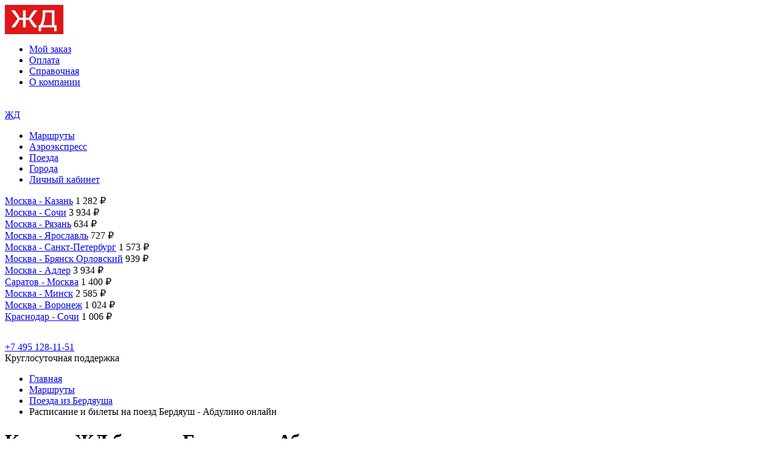

--- FILE ---
content_type: text/html; charset=UTF-8
request_url: https://online-bilety.su/bilety/berdyaush/abdulino/
body_size: 13272
content:
<html>
    <head>
        <meta http-equiv="Content-Type" content="text/html; charset=utf-8">
        <meta name="format-detection" content="telephone=no">
        <link rel="shortcut icon" href="/local/templates/rzdclick/icon/favicon.ico" >
        <meta name="yandex-verification" content="785aabcf51e4525e" />
        <meta name="yandex-verification" content="5688039e7c67df1b" />

                <meta name="google-site-verification" content="WXtFC9GbBJJ8KGzp20xVYKYoPGA1z3FI2Jof_NktFOY" />

        <title>ЖД билеты Бердяуш Абдулино 🚂 купить билет на поезд онлайн, расписание поездов из Бердяуша в Абдулино онлайн на сайте ЖД Клик</title>

        <meta name="robots" content="index, follow" />
<meta name="description" content="Купить ЖД билеты 🚂 на поезд Бердяуш Абдулино недорого онлайн.  🎫  Расписание и цена на РЖД поезда из Бердяуша в Абдулино." />
<link rel="canonical" href="https://online-bilety.su/bilety/berdyaush/abdulino/" />
<link href="/bitrix/cache/css/s1/rzdclick/template_75aa94a78ba3eb09c013dde0ce7a08de/template_75aa94a78ba3eb09c013dde0ce7a08de_v1.css?1710240708116116" type="text/css"  data-template-style="true" rel="stylesheet" />
<script type="text/javascript" src="/bitrix/js/main/jquery/jquery-1.12.4.min.js?168103923197163"></script>
<script type="text/javascript" src="/bitrix/js/main/core/core.min.js?1681039412220477"></script>


<script type="text/javascript"  src="/bitrix/cache/js/s1/rzdclick/template_c86bb17be92942d60080f874ca22e13f/template_c86bb17be92942d60080f874ca22e13f_v1.js?1710254850236203"></script>
<script type="text/javascript">var _ba = _ba || []; _ba.push(["aid", "800d8e3354aa0ac863fc951c59fd02c4"]); _ba.push(["host", "online-bilety.su"]); (function() {var ba = document.createElement("script"); ba.type = "text/javascript"; ba.async = true;ba.src = (document.location.protocol == "https:" ? "https://" : "http://") + "bitrix.info/ba.js";var s = document.getElementsByTagName("script")[0];s.parentNode.insertBefore(ba, s);})();</script>
<script>new Image().src='https://жд-онлайн.рф/bitrix/spread.php?s=QklUUklYX1NNX1JFQVNQRUtUX0xBU1RfSVABMy4yMi43MS4xNTUBMTc5ODc2NjEzMQEvAQEBAkJJVFJJWF9TTV9SRUFTUEVLVF9HRU9CQVNFAWZhbHNlATE3OTg3NjYxMzEBLwEBAQI%3D&k=1c8c2af6312073ac98114c964baef60a';
</script>


            <!-- Global site tag (gtag.js) - Google Analytics -->
            <script async src="https://www.googletagmanager.com/gtag/js?id=UA-121657327-1"></script>
            <script>
                window.dataLayer = window.dataLayer || [];
                function gtag(){dataLayer.push(arguments);}
                gtag('js', new Date());

                gtag('config', 'UA-121657327-1');
            </script>
            <!-- Yandex.Metrika counter --> <script type="text/javascript" > (function(m,e,t,r,i,k,a){m[i]=m[i]||function(){(m[i].a=m[i].a||[]).push(arguments)}; m[i].l=1*new Date(); for (var j = 0; j < document.scripts.length; j++) {if (document.scripts[j].src === r) { return; }} k=e.createElement(t),a=e.getElementsByTagName(t)[0],k.async=1,k.src=r,a.parentNode.insertBefore(k,a)}) (window, document, "script", "https://mc.yandex.ru/metrika/tag.js", "ym"); ym(49440415, "init", { clickmap:true, trackLinks:true, accurateTrackBounce:true, webvisor:true, trackHash:true, ecommerce:"dataLayer" }); </script> <noscript><div><img src="https://mc.yandex.ru/watch/49440415" style="position:absolute; left:-9999px;" alt="" /></div></noscript> <!-- /Yandex.Metrika counter -->

                
                                <link href="https://fonts.googleapis.com/css?family=Montserrat:400,400i,500,500i,600,600i,700,700i,800,800i,900,900i&display=swap&subset=cyrillic-ext,latin-ext" rel="stylesheet">
        <!-- Yandex.RTB -->
        <script>window.yaContextCb=window.yaContextCb||[]</script>
        <script src="https://yandex.ru/ads/system/context.js" async></script>
    </head>
    <body class="">
    <div class="page-all-content b-s" >         <div class="header-main main-b">             <div class="page-rzd">                 <div class="header-top">                     <div class="logo in-block">
                                                                            <a class="no-style-a" href="/">
                                <img src="/local/templates/rzdclick/img/logo.svg" class="img-logo" />
                            </a>
                                            </div>
                    <div class="top-content in-block">
    </div>
                    
    <div class="top-mini-menu in-block">
        <ul class="ul-inline top-menu-rigth" >
                            <li class="" ><a class="" href="/order/">Мой заказ</a></li>
                            <li class="" ><a class="" href="/oplata/">Оплата</a></li>
                            <li class="" ><a class="" href="/spravochnaya/">Справочная</a></li>
                            <li class="" ><a class="" href="/o-kompanii/">О компании</a></li>
                    </ul>
    </div>





                </div>
            </div>
            <div class="page-rzd"> 
                <div class="menu-desktop">
                    <div class="in-block home">
                        <a href="/"  class="home-a">
                            <img src="/local/templates/rzdclick/img/home.png" class="home-point-img" />
                        </a>
                        <span class="home-active"> </span>
                        <span class="menu-line"> </span>
                        <span class="menu-line"> </span>
                        <span class="menu-line"> </span>                 
                       

                    </div>                    

                    <div class="logo-mobil" onclick="location.href = '/'; return false;" >
                            <noindex>
                                <a href="/">ЖД</a>
                            </noindex>
                    </div>

                    
    <div class="in-block top-menu">
        <ul class="ul-inline top-menu-ul">
                                            <li class="act-li  " data-type="" data-tab="bilety" ><a class="act-a" href="/bilety/">Маршруты</a></li>
                                            <li class="  " data-type="short" data-tab="aeroekspress" ><a class="" href="/aeroekspress/">Аэроэкспресс</a></li>
                                            <li class="  " data-type="" data-tab="poezd" ><a class="" href="/poezd/">Поезда</a></li>
                                            <li class="  " data-type="" data-tab="gorod" ><a class="" href="/gorod/">Города</a></li>
                                            <li class="  mobil-point" data-type="" data-tab="order" ><a class="" href="/order/">Личный кабинет</a></li>
                    </ul>
        <div class="hover-b">             <div class="content-menu-2">

                
                <div class="menu-tab bilety bilety-ajax">
                    
<div class="short-info">
            <div class="in-block populyar-nap">
            <div class="short-info-rows">
                                    <div class="short-info-row">
                        <span class="city-short"><a class="city-short-a" href="/bilety/moskva/kazan/">Москва - Казань</a></span>
                        <span class="dott" ></span>
                        <span class="price-short">1 282 ₽</span>
                    </div>

                                                                            <div class="short-info-row">
                        <span class="city-short"><a class="city-short-a" href="/bilety/moskva/sochi/">Москва - Сочи</a></span>
                        <span class="dott" ></span>
                        <span class="price-short">3 934 ₽</span>
                    </div>

                                                                            <div class="short-info-row">
                        <span class="city-short"><a class="city-short-a" href="/bilety/moskva/ryazan/">Москва - Рязань</a></span>
                        <span class="dott" ></span>
                        <span class="price-short">634 ₽</span>
                    </div>

                                                                            <div class="short-info-row">
                        <span class="city-short"><a class="city-short-a" href="/bilety/moskva/yaroslavl/">Москва - Ярославль</a></span>
                        <span class="dott" ></span>
                        <span class="price-short">727 ₽</span>
                    </div>

                                                                            <div class="short-info-row">
                        <span class="city-short"><a class="city-short-a" href="/bilety/moskva/sankt-peterburg/">Москва - Санкт-Петербург</a></span>
                        <span class="dott" ></span>
                        <span class="price-short">1 573 ₽</span>
                    </div>

                                                                            <div class="short-info-row">
                        <span class="city-short"><a class="city-short-a" href="/bilety/moskva/bryansk-orlovskij/">Москва - Брянск Орловский</a></span>
                        <span class="dott" ></span>
                        <span class="price-short">939 ₽</span>
                    </div>

                                            </div></div><div class="in-block populyar-nap"><div class="short-info-row">
                                                                            <div class="short-info-row">
                        <span class="city-short"><a class="city-short-a" href="/bilety/moskva/adler/">Москва - Адлер</a></span>
                        <span class="dott" ></span>
                        <span class="price-short">3 934 ₽</span>
                    </div>

                                                                            <div class="short-info-row">
                        <span class="city-short"><a class="city-short-a" href="/bilety/saratov/moskva/">Саратов - Москва</a></span>
                        <span class="dott" ></span>
                        <span class="price-short">1 400 ₽</span>
                    </div>

                                                                            <div class="short-info-row">
                        <span class="city-short"><a class="city-short-a" href="/bilety/moskva/minsk/">Москва - Минск</a></span>
                        <span class="dott" ></span>
                        <span class="price-short">2 585 ₽</span>
                    </div>

                                                                            <div class="short-info-row">
                        <span class="city-short"><a class="city-short-a" href="/bilety/moskva/voronezh/">Москва - Воронеж</a></span>
                        <span class="dott" ></span>
                        <span class="price-short">1 024 ₽</span>
                    </div>

                                                                            <div class="short-info-row">
                        <span class="city-short"><a class="city-short-a" href="/bilety/krasnodar/sochi/">Краснодар - Сочи</a></span>
                        <span class="dott" ></span>
                        <span class="price-short">1 006 ₽</span>
                    </div>

                                                        
            </div>
        </div>
    
</div>
                </div>
            </div>
        </div>
    </div>
    <div class="in-block phone">
    <div class="in-block icon-phone">
        <img src="/local/templates/rzdclick/img/phone.png" />
    </div>
    <div class="in-block str-phone">  
        <div>
            <a class="phone-cl" href="tel:+74951281151">+7 495 128-11-51</a>
        </div>
        <div>
            <span>Круглосуточная поддержка</span>
        </div>        
    </div>
</div>
                </div>
            </div>
            <div class="page-rzd">                             </div>
        </div>
                    <div class="page-rzd min-form-hide">
                <div class="page-rzd-bread">
                    <link href="/bitrix/css/main/font-awesome.css?149104135828777" type="text/css" rel="stylesheet" />
<ul class="ul-inline ul-breadcump" itemscope="" itemtype="http://schema.org/BreadcrumbList" >
			<li class="" id="bx_breadcrumb_0"  itemprop="itemListElement" itemscope itemtype="http://schema.org/ListItem"  itemref="bx_breadcrumb_1">				
				<a href="/" title="Главная" itemprop="item" ><span itemprop="name">Главная</span></a>
				<meta itemprop="position" content="1"></li>
			<li class="" id="bx_breadcrumb_1"  itemprop="itemListElement" itemscope itemtype="http://schema.org/ListItem"   itemref="bx_breadcrumb_2">				
				<a href="/bilety/" title="Маршруты" itemprop="item" ><span itemprop="name">Маршруты</span></a>
				<meta itemprop="position" content="2"></li>
			<li class="" id="bx_breadcrumb_2"  itemprop="itemListElement" itemscope itemtype="http://schema.org/ListItem"  >				
				<a href="/bilety/berdyaush/" title="Поезда из Бердяуша" itemprop="item" ><span itemprop="name">Поезда из Бердяуша</span></a>
				<meta itemprop="position" content="3"></li>
			<li itemprop="itemListElement" itemscope itemtype="http://schema.org/ListItem" ><span itemprop="name">Расписание и билеты на поезд Бердяуш - Абдулино онлайн</span><meta itemprop="position" content="4"></li></ul>                </div>
            </div>
        
        <script type="application/ld+json">{"@context":"http:\/\/schema.org","@type":"Product","name":"\u041a\u0443\u043f\u0438\u0442\u044c \u0416\u0414 \u0431\u0438\u043b\u0435\u0442\u044b \u0411\u0435\u0440\u0434\u044f\u0443\u0448 - \u0410\u0431\u0434\u0443\u043b\u0438\u043d\u043e","image":["https:\/\/online-bilety.su\/local\/templates\/rzdclick\/img\/logo.svg"],"description":"\u041a\u0443\u043f\u0438\u0442\u044c \u0416\u0414 \u0431\u0438\u043b\u0435\u0442\u044b \ud83d\ude82 \u043d\u0430 \u043f\u043e\u0435\u0437\u0434 \u0411\u0435\u0440\u0434\u044f\u0443\u0448 \u0410\u0431\u0434\u0443\u043b\u0438\u043d\u043e \u043d\u0435\u0434\u043e\u0440\u043e\u0433\u043e \u043e\u043d\u043b\u0430\u0439\u043d.  \ud83c\udfab  \u0420\u0430\u0441\u043f\u0438\u0441\u0430\u043d\u0438\u0435 \u0438 \u0446\u0435\u043d\u0430 \u043d\u0430 \u0420\u0416\u0414 \u043f\u043e\u0435\u0437\u0434\u0430 \u0438\u0437 \u0411\u0435\u0440\u0434\u044f\u0443\u0448\u0430 \u0432 \u0410\u0431\u0434\u0443\u043b\u0438\u043d\u043e.","offers":{"@type":"Offer","url":"https:\/\/online-bilety.su\/bilety\/berdyaush\/abdulino\/","priceCurrency":"RUB","price":2524,"priceValidUntil":"2026-01-06","itemCondition":"https:\/\/schema.org\/NewCondition","availability":"https:\/\/schema.org\/InStock","seller":{"@type":"Organization","name":"online-bilety.su"}}}</script>    <div class="page-rzd">
                <div class="napravlenie">

            <div class="rzd-date-new min-form-hide">
                <div class="h2-a rz2 ">
                    <h1 class="rz1">Купить ЖД билеты Бердяуш - Абдулино</h1>
                </div>
                <div class="hr"> </div>
            
            

                        
                           <p class="text-napr-l" >
                    Расстояние  из Бердяуша в Абдулино составляет 518 км.
                </p>
                        <p class="text-napr-l" > 

                Самый быстрый поезд ЖД покрывает его за 10 часа 7 минуты, а самый медленный – за 11 часов 4 минуту.
            </p>
                        </div>

            <script>
    var params = {'OT':'Бердяуш','DO':'Абдулино'};
    form.st_ot_do = {};
    form.autoDFsleepDataphp(params);
</script>


<div class="in-block block-forma rzd-js-new-form level1-from" style="" id="ufs-railway-app"  >


</div>


           
                            <div class="rzd-date rzd-date-new min-form-hide" >
                    <div class="h2-a rz2">
                        <h2 class="rz1">Расписание поездов Бердяуш - Абдулино и стоимость билетов</h2>
                                                    <div class="link-obr">
                                <span>Билеты обратно:</span>
                                <a href="/bilety/abdulino/berdyaush/">Абдулино - Бердяуш</a>
                            </div>
                                            </div>
                    <div class="hr"> </div>
                    <div class="row-table">
                        <div class="fl th wpr21">Поезд</div>
                        <div class="fl th wpr12">Отправление</div>
                        <div class="fl th wpr8">В пути</div>
                        <div class="fl th wpr12">Прибытие</div>
                        <div class="fl th wpr14">Вагон</div>
                        <div class="fl th wpr7"></div>
                        <div class="fl th wpr16">Цена за взрослого</div>
                    </div>

                    
                                                    
                                                                <div class="row-table">
                                    <div class="fl wpr21 poezd">
                                        <div>
                                                                                        <p class="n-poesd" >

                                                                                                    <a class="n-poesd-value" href="/poezd/013u-chelyabinsk-moskva/">Поезд 013У</a>
                                                

                                            </p>
                                            <p class="s-poesd" >
                                                <noindex>
                                                                                                            <a class="poezd-link-one" href="/poezd/013u-chelyabinsk-moskva/">Челябинск - Москва</a>
                                                    
                                                </noindex>
                                            </p>
                                            <p class="t1-poesd" >
                                                СК ФИРМ                                            </p>
                                                                                    </div>
                                    </div>
                                    <div class="fl wpr12 otpravlenie">
                                        <div>
                                            <p class="h-otpr" >00:33</p>
                                            <p class="d-otpr" ><br></p>
                                            <p class="v-otpr" >Бердяуш</p>
                                        </div>
                                    </div>
                                    <div class="fl wpr8 napravlen-d">
                                        <div >
                                            <div>
                                                <img src="/local/templates/rzdclick/img/napr-t.png" />
                                                <br>
                                                <span class="t-d" >
                                                                                                        10:30
                                                </span>
                                            </div>

                                        </div>
                                    </div>
                                    <div class="fl wpr12 otpravlenie">
                                        <div>
                                            <p class="h-otpr" >11:03</p>
                                            <p class="d-otpr" ><br></p>
                                            <p class="v-otpr" >Абдулино</p>
                                        </div>
                                    </div>
                                    <div class="fl  wpr37 vagon-data">
                                        <div style="">
                                                                                                                                            
                                                    <div class="list-datavagon">
                                                        <div class="in-block wpr40 " >
                                                            <p class="name-vagon">Св</p>
                                                        </div>
                                                                                                                <div class="in-block wpr38 " >
                                                            <p class="price-vagon" >
                                                                                                                                    <span class="min-price-vagon">от </span>
                                                                    15 830 ₽
                                                                
                                                            </p>
                                                        </div>
                                                        <div class="in-block wpr15 "  >

                                                            <a href="#"   ots="Бердяуш" dos="Абдулино"  class="price-by" d="26.01.2026" >Найти билет</a>
                                                        </div>
                                                    </div>
                                                
                                                    <div class="list-datavagon">
                                                        <div class="in-block wpr40 " >
                                                            <p class="name-vagon">Купе</p>
                                                        </div>
                                                                                                                <div class="in-block wpr38 " >
                                                            <p class="price-vagon" >
                                                                                                                                    <span class="min-price-vagon">от </span>
                                                                    4 633 ₽
                                                                
                                                            </p>
                                                        </div>
                                                        <div class="in-block wpr15 "  >

                                                            <a href="#"   ots="Бердяуш" dos="Абдулино"  class="price-by" d="26.01.2026" >Найти билет</a>
                                                        </div>
                                                    </div>
                                                
                                                    <div class="list-datavagon">
                                                        <div class="in-block wpr40 " >
                                                            <p class="name-vagon">Плацкарт</p>
                                                        </div>
                                                                                                                <div class="in-block wpr38 " >
                                                            <p class="price-vagon" >
                                                                                                                                    <span class="min-price-vagon">от </span>
                                                                    2 922 ₽
                                                                
                                                            </p>
                                                        </div>
                                                        <div class="in-block wpr15 "  >

                                                            <a href="#"   ots="Бердяуш" dos="Абдулино"  class="price-by" d="26.01.2026" >Найти билет</a>
                                                        </div>
                                                    </div>
                                                
                                            
                                        </div>
                                    </div>
                                </div>
                            
                                                                <div class="row-table">
                                    <div class="fl wpr21 poezd">
                                        <div>
                                                                                        <p class="n-poesd" >

                                                                                                    <span class="n-poesd-value">Поезд 097Э</span>

                                                

                                            </p>
                                            <p class="s-poesd" >
                                                <noindex>
                                                                                                            Тында - Кисловодск                                                    
                                                </noindex>
                                            </p>
                                            <p class="t1-poesd" >
                                                СК                                            </p>
                                                                                    </div>
                                    </div>
                                    <div class="fl wpr12 otpravlenie">
                                        <div>
                                            <p class="h-otpr" >09:07</p>
                                            <p class="d-otpr" ><br></p>
                                            <p class="v-otpr" >Бердяуш</p>
                                        </div>
                                    </div>
                                    <div class="fl wpr8 napravlen-d">
                                        <div >
                                            <div>
                                                <img src="/local/templates/rzdclick/img/napr-t.png" />
                                                <br>
                                                <span class="t-d" >
                                                                                                        10:07
                                                </span>
                                            </div>

                                        </div>
                                    </div>
                                    <div class="fl wpr12 otpravlenie">
                                        <div>
                                            <p class="h-otpr" >19:14</p>
                                            <p class="d-otpr" ><br></p>
                                            <p class="v-otpr" >Абдулино</p>
                                        </div>
                                    </div>
                                    <div class="fl  wpr37 vagon-data">
                                        <div style="">
                                                                                                                                            
                                                    <div class="list-datavagon">
                                                        <div class="in-block wpr40 " >
                                                            <p class="name-vagon">Купе</p>
                                                        </div>
                                                                                                                <div class="in-block wpr38 " >
                                                            <p class="price-vagon" >
                                                                                                                                    <span class="min-price-vagon">от </span>
                                                                    2 335 ₽
                                                                
                                                            </p>
                                                        </div>
                                                        <div class="in-block wpr15 "  >

                                                            <a href="#"   ots="Бердяуш" dos="Абдулино"  class="price-by" d="26.01.2026" >Найти билет</a>
                                                        </div>
                                                    </div>
                                                
                                                    <div class="list-datavagon">
                                                        <div class="in-block wpr40 " >
                                                            <p class="name-vagon">Плацкарт</p>
                                                        </div>
                                                                                                                <div class="in-block wpr38 " >
                                                            <p class="price-vagon" >
                                                                                                                                    <span class="min-price-vagon">от </span>
                                                                    2 035 ₽
                                                                
                                                            </p>
                                                        </div>
                                                        <div class="in-block wpr15 "  >

                                                            <a href="#"   ots="Бердяуш" dos="Абдулино"  class="price-by" d="26.01.2026" >Найти билет</a>
                                                        </div>
                                                    </div>
                                                
                                            
                                        </div>
                                    </div>
                                </div>
                            
                                                                <div class="row-table">
                                    <div class="fl wpr21 poezd">
                                        <div>
                                                                                        <p class="n-poesd" >

                                                                                                    <a class="n-poesd-value" href="/poezd/083c-karagandy-pass-samara/">Поезд 083Ц</a>
                                                

                                            </p>
                                            <p class="s-poesd" >
                                                <noindex>
                                                                                                            <a class="poezd-link-one" href="/poezd/083c-karagandy-pass-samara/">Караганды пасс - Москва</a>
                                                    
                                                </noindex>
                                            </p>
                                            <p class="t1-poesd" >
                                                СК                                            </p>
                                                                                    </div>
                                    </div>
                                    <div class="fl wpr12 otpravlenie">
                                        <div>
                                            <p class="h-otpr" >09:30</p>
                                            <p class="d-otpr" ><br></p>
                                            <p class="v-otpr" >Бердяуш</p>
                                        </div>
                                    </div>
                                    <div class="fl wpr8 napravlen-d">
                                        <div >
                                            <div>
                                                <img src="/local/templates/rzdclick/img/napr-t.png" />
                                                <br>
                                                <span class="t-d" >
                                                                                                        10:42
                                                </span>
                                            </div>

                                        </div>
                                    </div>
                                    <div class="fl wpr12 otpravlenie">
                                        <div>
                                            <p class="h-otpr" >20:12</p>
                                            <p class="d-otpr" ><br></p>
                                            <p class="v-otpr" >Абдулино</p>
                                        </div>
                                    </div>
                                    <div class="fl  wpr37 vagon-data">
                                        <div style="">
                                                                                                                                            
                                                    <div class="list-datavagon">
                                                        <div class="in-block wpr40 " >
                                                            <p class="name-vagon">Купе</p>
                                                        </div>
                                                                                                                <div class="in-block wpr38 " >
                                                            <p class="price-vagon" >
                                                                                                                                    <span class="min-price-vagon">от </span>
                                                                    4 184 ₽
                                                                
                                                            </p>
                                                        </div>
                                                        <div class="in-block wpr15 "  >

                                                            <a href="#"   ots="Бердяуш" dos="Абдулино"  class="price-by" d="26.01.2026" >Найти билет</a>
                                                        </div>
                                                    </div>
                                                
                                                    <div class="list-datavagon">
                                                        <div class="in-block wpr40 " >
                                                            <p class="name-vagon">Плацкарт</p>
                                                        </div>
                                                                                                                <div class="in-block wpr38 " >
                                                            <p class="price-vagon" >
                                                                                                                                    <span class="min-price-vagon">от </span>
                                                                    2 278 ₽
                                                                
                                                            </p>
                                                        </div>
                                                        <div class="in-block wpr15 "  >

                                                            <a href="#"   ots="Бердяуш" dos="Абдулино"  class="price-by" d="26.01.2026" >Найти билет</a>
                                                        </div>
                                                    </div>
                                                
                                            
                                        </div>
                                    </div>
                                </div>
                            
                                                                <div class="row-table">
                                    <div class="fl wpr21 poezd">
                                        <div>
                                                                                        <p class="n-poesd" >

                                                                                                    <a class="n-poesd-value" href="/poezd/101y-nizhnevartovsk-penza/">Поезд 101Й</a>
                                                

                                            </p>
                                            <p class="s-poesd" >
                                                <noindex>
                                                                                                            <a class="poezd-link-one" href="/poezd/101y-nizhnevartovsk-penza/">Нижневартовск - Пенза</a>
                                                    
                                                </noindex>
                                            </p>
                                            <p class="t1-poesd" >
                                                СК                                            </p>
                                                                                    </div>
                                    </div>
                                    <div class="fl wpr12 otpravlenie">
                                        <div>
                                            <p class="h-otpr" >19:39</p>
                                            <p class="d-otpr" ><br></p>
                                            <p class="v-otpr" >Бердяуш</p>
                                        </div>
                                    </div>
                                    <div class="fl wpr8 napravlen-d">
                                        <div >
                                            <div>
                                                <img src="/local/templates/rzdclick/img/napr-t.png" />
                                                <br>
                                                <span class="t-d" >
                                                                                                        11:04
                                                </span>
                                            </div>

                                        </div>
                                    </div>
                                    <div class="fl wpr12 otpravlenie">
                                        <div>
                                            <p class="h-otpr" >06:43</p>
                                            <p class="d-otpr" ><br></p>
                                            <p class="v-otpr" >Абдулино</p>
                                        </div>
                                    </div>
                                    <div class="fl  wpr37 vagon-data">
                                        <div style="">
                                                                                                                                            
                                                    <div class="list-datavagon">
                                                        <div class="in-block wpr40 " >
                                                            <p class="name-vagon">Купе</p>
                                                        </div>
                                                                                                                <div class="in-block wpr38 " >
                                                            <p class="price-vagon" >
                                                                                                                                    <span class="min-price-vagon">от </span>
                                                                    2 442 ₽
                                                                
                                                            </p>
                                                        </div>
                                                        <div class="in-block wpr15 "  >

                                                            <a href="#"   ots="Бердяуш" dos="Абдулино"  class="price-by" d="26.01.2026" >Найти билет</a>
                                                        </div>
                                                    </div>
                                                
                                                    <div class="list-datavagon">
                                                        <div class="in-block wpr40 " >
                                                            <p class="name-vagon">Плацкарт</p>
                                                        </div>
                                                                                                                <div class="in-block wpr38 " >
                                                            <p class="price-vagon" >
                                                                                                                                    <span class="min-price-vagon">от </span>
                                                                    2 035 ₽
                                                                
                                                            </p>
                                                        </div>
                                                        <div class="in-block wpr15 "  >

                                                            <a href="#"   ots="Бердяуш" dos="Абдулино"  class="price-by" d="26.01.2026" >Найти билет</a>
                                                        </div>
                                                    </div>
                                                
                                            
                                        </div>
                                    </div>
                                </div>
                            
                                                                <div class="row-table">
                                    <div class="fl wpr21 poezd">
                                        <div>
                                                                                        <p class="n-poesd" >

                                                                                                    <span class="n-poesd-value">Поезд 373Ы</span>

                                                

                                            </p>
                                            <p class="s-poesd" >
                                                <noindex>
                                                                                                            Тюмень - Махачкала                                                    
                                                </noindex>
                                            </p>
                                            <p class="t1-poesd" >
                                                ПАСС                                            </p>
                                                                                    </div>
                                    </div>
                                    <div class="fl wpr12 otpravlenie">
                                        <div>
                                            <p class="h-otpr" >12:10</p>
                                            <p class="d-otpr" ><br></p>
                                            <p class="v-otpr" >Бердяуш</p>
                                        </div>
                                    </div>
                                    <div class="fl wpr8 napravlen-d">
                                        <div >
                                            <div>
                                                <img src="/local/templates/rzdclick/img/napr-t.png" />
                                                <br>
                                                <span class="t-d" >
                                                                                                        10:17
                                                </span>
                                            </div>

                                        </div>
                                    </div>
                                    <div class="fl wpr12 otpravlenie">
                                        <div>
                                            <p class="h-otpr" >22:27</p>
                                            <p class="d-otpr" ><br></p>
                                            <p class="v-otpr" >Абдулино</p>
                                        </div>
                                    </div>
                                    <div class="fl  wpr37 vagon-data">
                                        <div style="">
                                                                                                                                            
                                                    <div class="list-datavagon">
                                                        <div class="in-block wpr40 " >
                                                            <p class="name-vagon">Купе</p>
                                                        </div>
                                                                                                                <div class="in-block wpr38 " >
                                                            <p class="price-vagon" >
                                                                                                                                    <span class="min-price-vagon">от </span>
                                                                    2 226 ₽
                                                                
                                                            </p>
                                                        </div>
                                                        <div class="in-block wpr15 "  >

                                                            <a href="#"   ots="Бердяуш" dos="Абдулино"  class="price-by" d="26.01.2026" >Найти билет</a>
                                                        </div>
                                                    </div>
                                                
                                                    <div class="list-datavagon">
                                                        <div class="in-block wpr40 " >
                                                            <p class="name-vagon">Плацкарт</p>
                                                        </div>
                                                                                                                <div class="in-block wpr38 " >
                                                            <p class="price-vagon" >
                                                                                                                                    <span class="min-price-vagon">от </span>
                                                                    1 728 ₽
                                                                
                                                            </p>
                                                        </div>
                                                        <div class="in-block wpr15 "  >

                                                            <a href="#"   ots="Бердяуш" dos="Абдулино"  class="price-by" d="26.01.2026" >Найти билет</a>
                                                        </div>
                                                    </div>
                                                
                                            
                                        </div>
                                    </div>
                                </div>
                            
                                                                <div class="row-table">
                                    <div class="fl wpr21 poezd">
                                        <div>
                                                                                        <p class="n-poesd" >

                                                                                                    <span class="n-poesd-value">Поезд 162Е</span>

                                                

                                            </p>
                                            <p class="s-poesd" >
                                                <noindex>
                                                                                                            Пермь - Симферополь пасс                                                    
                                                </noindex>
                                            </p>
                                            <p class="t1-poesd" >
                                                                                            </p>
                                                                                    </div>
                                    </div>
                                    <div class="fl wpr12 otpravlenie">
                                        <div>
                                            <p class="h-otpr" >23:18</p>
                                            <p class="d-otpr" ><br></p>
                                            <p class="v-otpr" >Бердяуш</p>
                                        </div>
                                    </div>
                                    <div class="fl wpr8 napravlen-d">
                                        <div >
                                            <div>
                                                <img src="/local/templates/rzdclick/img/napr-t.png" />
                                                <br>
                                                <span class="t-d" >
                                                                                                        10:37
                                                </span>
                                            </div>

                                        </div>
                                    </div>
                                    <div class="fl wpr12 otpravlenie">
                                        <div>
                                            <p class="h-otpr" >09:55</p>
                                            <p class="d-otpr" ><br></p>
                                            <p class="v-otpr" >Абдулино</p>
                                        </div>
                                    </div>
                                    <div class="fl  wpr37 vagon-data">
                                        <div style="">
                                                                                            <div class="list-datavagon">

                                                    <div class="in-block wpr40 " >
                                                        <p class="name-vagon">Нет мест</p>
                                                    </div>
                                                </div>
                                            
                                        </div>
                                    </div>
                                </div>
                            
                                                                <div class="row-table">
                                    <div class="fl wpr21 poezd">
                                        <div>
                                                                                        <p class="n-poesd" >

                                                                                                    <span class="n-poesd-value">Поезд 127Ы</span>

                                                

                                            </p>
                                            <p class="s-poesd" >
                                                <noindex>
                                                                                                            Красноярск п - Адлер                                                    
                                                </noindex>
                                            </p>
                                            <p class="t1-poesd" >
                                                СК                                            </p>
                                                                                    </div>
                                    </div>
                                    <div class="fl wpr12 otpravlenie">
                                        <div>
                                            <p class="h-otpr" >23:29</p>
                                            <p class="d-otpr" ><br></p>
                                            <p class="v-otpr" >Бердяуш</p>
                                        </div>
                                    </div>
                                    <div class="fl wpr8 napravlen-d">
                                        <div >
                                            <div>
                                                <img src="/local/templates/rzdclick/img/napr-t.png" />
                                                <br>
                                                <span class="t-d" >
                                                                                                        10:36
                                                </span>
                                            </div>

                                        </div>
                                    </div>
                                    <div class="fl wpr12 otpravlenie">
                                        <div>
                                            <p class="h-otpr" >10:05</p>
                                            <p class="d-otpr" ><br></p>
                                            <p class="v-otpr" >Абдулино</p>
                                        </div>
                                    </div>
                                    <div class="fl  wpr37 vagon-data">
                                        <div style="">
                                                                                                                                            
                                                    <div class="list-datavagon">
                                                        <div class="in-block wpr40 " >
                                                            <p class="name-vagon">Купе</p>
                                                        </div>
                                                                                                                <div class="in-block wpr38 " >
                                                            <p class="price-vagon" >
                                                                                                                                    <span class="min-price-vagon">от </span>
                                                                    2 913 ₽
                                                                
                                                            </p>
                                                        </div>
                                                        <div class="in-block wpr15 "  >

                                                            <a href="#"   ots="Бердяуш" dos="Абдулино"  class="price-by" d="26.01.2026" >Найти билет</a>
                                                        </div>
                                                    </div>
                                                
                                                    <div class="list-datavagon">
                                                        <div class="in-block wpr40 " >
                                                            <p class="name-vagon">Плацкарт</p>
                                                        </div>
                                                                                                                <div class="in-block wpr38 " >
                                                            <p class="price-vagon" >
                                                                                                                                    <span class="min-price-vagon">от </span>
                                                                    1 864 ₽
                                                                
                                                            </p>
                                                        </div>
                                                        <div class="in-block wpr15 "  >

                                                            <a href="#"   ots="Бердяуш" dos="Абдулино"  class="price-by" d="26.01.2026" >Найти билет</a>
                                                        </div>
                                                    </div>
                                                
                                            
                                        </div>
                                    </div>
                                </div>
                            
                                                                <div class="row-table">
                                    <div class="fl wpr21 poezd">
                                        <div>
                                                                                        <p class="n-poesd" >

                                                                                                    <a class="n-poesd-value" href="/poezd/147e-nizhnevartovsk-astrahan/">Поезд 147Е</a>
                                                

                                            </p>
                                            <p class="s-poesd" >
                                                <noindex>
                                                                                                            <a class="poezd-link-one" href="/poezd/147e-nizhnevartovsk-astrahan/">Нижневартовск - Астрахань</a>
                                                    
                                                </noindex>
                                            </p>
                                            <p class="t1-poesd" >
                                                СК                                            </p>
                                                                                    </div>
                                    </div>
                                    <div class="fl wpr12 otpravlenie">
                                        <div>
                                            <p class="h-otpr" >07:09</p>
                                            <p class="d-otpr" ><br></p>
                                            <p class="v-otpr" >Бердяуш</p>
                                        </div>
                                    </div>
                                    <div class="fl wpr8 napravlen-d">
                                        <div >
                                            <div>
                                                <img src="/local/templates/rzdclick/img/napr-t.png" />
                                                <br>
                                                <span class="t-d" >
                                                                                                        10:31
                                                </span>
                                            </div>

                                        </div>
                                    </div>
                                    <div class="fl wpr12 otpravlenie">
                                        <div>
                                            <p class="h-otpr" >17:40</p>
                                            <p class="d-otpr" ><br></p>
                                            <p class="v-otpr" >Абдулино</p>
                                        </div>
                                    </div>
                                    <div class="fl  wpr37 vagon-data">
                                        <div style="">
                                                                                                                                            
                                                    <div class="list-datavagon">
                                                        <div class="in-block wpr40 " >
                                                            <p class="name-vagon">Купе</p>
                                                        </div>
                                                                                                                <div class="in-block wpr38 " >
                                                            <p class="price-vagon" >
                                                                                                                                    <span class="min-price-vagon">от </span>
                                                                    2 681 ₽
                                                                
                                                            </p>
                                                        </div>
                                                        <div class="in-block wpr15 "  >

                                                            <a href="#"   ots="Бердяуш" dos="Абдулино"  class="price-by" d="26.01.2026" >Найти билет</a>
                                                        </div>
                                                    </div>
                                                
                                                    <div class="list-datavagon">
                                                        <div class="in-block wpr40 " >
                                                            <p class="name-vagon">Плацкарт</p>
                                                        </div>
                                                                                                                <div class="in-block wpr38 " >
                                                            <p class="price-vagon" >
                                                                                                                                    <span class="min-price-vagon">от </span>
                                                                    1 920 ₽
                                                                
                                                            </p>
                                                        </div>
                                                        <div class="in-block wpr15 "  >

                                                            <a href="#"   ots="Бердяуш" dos="Абдулино"  class="price-by" d="26.01.2026" >Найти билет</a>
                                                        </div>
                                                    </div>
                                                
                                            
                                        </div>
                                    </div>
                                </div>
                            
                                                                <div class="row-table">
                                    <div class="fl wpr21 poezd">
                                        <div>
                                                                                        <p class="n-poesd" >

                                                                                                    <span class="n-poesd-value">Поезд 059Н</span>

                                                

                                            </p>
                                            <p class="s-poesd" >
                                                <noindex>
                                                                                                            Новокузнец - Кисловодск                                                    
                                                </noindex>
                                            </p>
                                            <p class="t1-poesd" >
                                                СК                                            </p>
                                                                                    </div>
                                    </div>
                                    <div class="fl wpr12 otpravlenie">
                                        <div>
                                            <p class="h-otpr" >09:07</p>
                                            <p class="d-otpr" ><br></p>
                                            <p class="v-otpr" >Бердяуш</p>
                                        </div>
                                    </div>
                                    <div class="fl wpr8 napravlen-d">
                                        <div >
                                            <div>
                                                <img src="/local/templates/rzdclick/img/napr-t.png" />
                                                <br>
                                                <span class="t-d" >
                                                                                                        10:07
                                                </span>
                                            </div>

                                        </div>
                                    </div>
                                    <div class="fl wpr12 otpravlenie">
                                        <div>
                                            <p class="h-otpr" >19:14</p>
                                            <p class="d-otpr" ><br></p>
                                            <p class="v-otpr" >Абдулино</p>
                                        </div>
                                    </div>
                                    <div class="fl  wpr37 vagon-data">
                                        <div style="">
                                                                                                                                            
                                                    <div class="list-datavagon">
                                                        <div class="in-block wpr40 " >
                                                            <p class="name-vagon">Св</p>
                                                        </div>
                                                                                                                <div class="in-block wpr38 " >
                                                            <p class="price-vagon" >
                                                                                                                                    <span class="min-price-vagon">от </span>
                                                                    8 806 ₽
                                                                
                                                            </p>
                                                        </div>
                                                        <div class="in-block wpr15 "  >

                                                            <a href="#"   ots="Бердяуш" dos="Абдулино"  class="price-by" d="26.01.2026" >Найти билет</a>
                                                        </div>
                                                    </div>
                                                
                                                    <div class="list-datavagon">
                                                        <div class="in-block wpr40 " >
                                                            <p class="name-vagon">Купе</p>
                                                        </div>
                                                                                                                <div class="in-block wpr38 " >
                                                            <p class="price-vagon" >
                                                                                                                                    <span class="min-price-vagon">от </span>
                                                                    2 614 ₽
                                                                
                                                            </p>
                                                        </div>
                                                        <div class="in-block wpr15 "  >

                                                            <a href="#"   ots="Бердяуш" dos="Абдулино"  class="price-by" d="26.01.2026" >Найти билет</a>
                                                        </div>
                                                    </div>
                                                
                                                    <div class="list-datavagon">
                                                        <div class="in-block wpr40 " >
                                                            <p class="name-vagon">Плацкарт</p>
                                                        </div>
                                                                                                                <div class="in-block wpr38 " >
                                                            <p class="price-vagon" >
                                                                                                                                    <span class="min-price-vagon">от </span>
                                                                    1 920 ₽
                                                                
                                                            </p>
                                                        </div>
                                                        <div class="in-block wpr15 "  >

                                                            <a href="#"   ots="Бердяуш" dos="Абдулино"  class="price-by" d="26.01.2026" >Найти билет</a>
                                                        </div>
                                                    </div>
                                                
                                            
                                        </div>
                                    </div>
                                </div>
                            
                                                                <div class="row-table">
                                    <div class="fl wpr21 poezd">
                                        <div>
                                                                                        <p class="n-poesd" >

                                                                                                    <span class="n-poesd-value">Поезд 123Н</span>

                                                

                                            </p>
                                            <p class="s-poesd" >
                                                <noindex>
                                                                                                            Новосиб гл - Белгород                                                    
                                                </noindex>
                                            </p>
                                            <p class="t1-poesd" >
                                                СК                                            </p>
                                                                                    </div>
                                    </div>
                                    <div class="fl wpr12 otpravlenie">
                                        <div>
                                            <p class="h-otpr" >09:19</p>
                                            <p class="d-otpr" ><br></p>
                                            <p class="v-otpr" >Бердяуш</p>
                                        </div>
                                    </div>
                                    <div class="fl wpr8 napravlen-d">
                                        <div >
                                            <div>
                                                <img src="/local/templates/rzdclick/img/napr-t.png" />
                                                <br>
                                                <span class="t-d" >
                                                                                                        10:43
                                                </span>
                                            </div>

                                        </div>
                                    </div>
                                    <div class="fl wpr12 otpravlenie">
                                        <div>
                                            <p class="h-otpr" >20:02</p>
                                            <p class="d-otpr" ><br></p>
                                            <p class="v-otpr" >Абдулино</p>
                                        </div>
                                    </div>
                                    <div class="fl  wpr37 vagon-data">
                                        <div style="">
                                                                                                                                            
                                                    <div class="list-datavagon">
                                                        <div class="in-block wpr40 " >
                                                            <p class="name-vagon">Купе</p>
                                                        </div>
                                                                                                                <div class="in-block wpr38 " >
                                                            <p class="price-vagon" >
                                                                                                                                    <span class="min-price-vagon">от </span>
                                                                    2 038 ₽
                                                                
                                                            </p>
                                                        </div>
                                                        <div class="in-block wpr15 "  >

                                                            <a href="#"   ots="Бердяуш" dos="Абдулино"  class="price-by" d="26.01.2026" >Найти билет</a>
                                                        </div>
                                                    </div>
                                                
                                                    <div class="list-datavagon">
                                                        <div class="in-block wpr40 " >
                                                            <p class="name-vagon">Плацкарт</p>
                                                        </div>
                                                                                                                <div class="in-block wpr38 " >
                                                            <p class="price-vagon" >
                                                                                                                                    <span class="min-price-vagon">от </span>
                                                                    1 920 ₽
                                                                
                                                            </p>
                                                        </div>
                                                        <div class="in-block wpr15 "  >

                                                            <a href="#"   ots="Бердяуш" dos="Абдулино"  class="price-by" d="26.01.2026" >Найти билет</a>
                                                        </div>
                                                    </div>
                                                
                                            
                                        </div>
                                    </div>
                                </div>
                            
                                                                <div class="row-table">
                                    <div class="fl wpr21 poezd">
                                        <div>
                                                                                        <p class="n-poesd" >

                                                                                                    <a class="n-poesd-value" href="/poezd/013e-chelyabinsk-moskva/">Поезд 013Е</a>
                                                

                                            </p>
                                            <p class="s-poesd" >
                                                <noindex>
                                                                                                            <a class="poezd-link-one" href="/poezd/013e-chelyabinsk-moskva/">Челябинск - Москва</a>
                                                    
                                                </noindex>
                                            </p>
                                            <p class="t1-poesd" >
                                                СК ФИРМ                                            </p>
                                                                                    </div>
                                    </div>
                                    <div class="fl wpr12 otpravlenie">
                                        <div>
                                            <p class="h-otpr" >00:33</p>
                                            <p class="d-otpr" ><br></p>
                                            <p class="v-otpr" >Бердяуш</p>
                                        </div>
                                    </div>
                                    <div class="fl wpr8 napravlen-d">
                                        <div >
                                            <div>
                                                <img src="/local/templates/rzdclick/img/napr-t.png" />
                                                <br>
                                                <span class="t-d" >
                                                                                                        10:30
                                                </span>
                                            </div>

                                        </div>
                                    </div>
                                    <div class="fl wpr12 otpravlenie">
                                        <div>
                                            <p class="h-otpr" >11:03</p>
                                            <p class="d-otpr" ><br></p>
                                            <p class="v-otpr" >Абдулино</p>
                                        </div>
                                    </div>
                                    <div class="fl  wpr37 vagon-data">
                                        <div style="">
                                                                                                                                            
                                                    <div class="list-datavagon">
                                                        <div class="in-block wpr40 " >
                                                            <p class="name-vagon">Св</p>
                                                        </div>
                                                                                                                <div class="in-block wpr38 " >
                                                            <p class="price-vagon" >
                                                                                                                                    <span class="min-price-vagon">от </span>
                                                                    17 277 ₽
                                                                
                                                            </p>
                                                        </div>
                                                        <div class="in-block wpr15 "  >

                                                            <a href="#"   ots="Бердяуш" dos="Абдулино"  class="price-by" d="26.01.2026" >Найти билет</a>
                                                        </div>
                                                    </div>
                                                
                                                    <div class="list-datavagon">
                                                        <div class="in-block wpr40 " >
                                                            <p class="name-vagon">Купе</p>
                                                        </div>
                                                                                                                <div class="in-block wpr38 " >
                                                            <p class="price-vagon" >
                                                                                                                                    <span class="min-price-vagon">от </span>
                                                                    4 985 ₽
                                                                
                                                            </p>
                                                        </div>
                                                        <div class="in-block wpr15 "  >

                                                            <a href="#"   ots="Бердяуш" dos="Абдулино"  class="price-by" d="26.01.2026" >Найти билет</a>
                                                        </div>
                                                    </div>
                                                
                                                    <div class="list-datavagon">
                                                        <div class="in-block wpr40 " >
                                                            <p class="name-vagon">Плацкарт</p>
                                                        </div>
                                                                                                                <div class="in-block wpr38 " >
                                                            <p class="price-vagon" >
                                                                                                                                    <span class="min-price-vagon">от </span>
                                                                    2 389 ₽
                                                                
                                                            </p>
                                                        </div>
                                                        <div class="in-block wpr15 "  >

                                                            <a href="#"   ots="Бердяуш" dos="Абдулино"  class="price-by" d="26.01.2026" >Найти билет</a>
                                                        </div>
                                                    </div>
                                                
                                            
                                        </div>
                                    </div>
                                </div>
                            
                                                                <div class="row-table">
                                    <div class="fl wpr21 poezd">
                                        <div>
                                                                                        <p class="n-poesd" >

                                                                                                    <span class="n-poesd-value">Поезд 373И</span>

                                                

                                            </p>
                                            <p class="s-poesd" >
                                                <noindex>
                                                                                                            Тюмень - Астрахань                                                    
                                                </noindex>
                                            </p>
                                            <p class="t1-poesd" >
                                                ПАСС                                            </p>
                                                                                    </div>
                                    </div>
                                    <div class="fl wpr12 otpravlenie">
                                        <div>
                                            <p class="h-otpr" >12:10</p>
                                            <p class="d-otpr" ><br></p>
                                            <p class="v-otpr" >Бердяуш</p>
                                        </div>
                                    </div>
                                    <div class="fl wpr8 napravlen-d">
                                        <div >
                                            <div>
                                                <img src="/local/templates/rzdclick/img/napr-t.png" />
                                                <br>
                                                <span class="t-d" >
                                                                                                        10:17
                                                </span>
                                            </div>

                                        </div>
                                    </div>
                                    <div class="fl wpr12 otpravlenie">
                                        <div>
                                            <p class="h-otpr" >22:27</p>
                                            <p class="d-otpr" ><br></p>
                                            <p class="v-otpr" >Абдулино</p>
                                        </div>
                                    </div>
                                    <div class="fl  wpr37 vagon-data">
                                        <div style="">
                                                                                                                                            
                                                    <div class="list-datavagon">
                                                        <div class="in-block wpr40 " >
                                                            <p class="name-vagon">Купе</p>
                                                        </div>
                                                                                                                <div class="in-block wpr38 " >
                                                            <p class="price-vagon" >
                                                                                                                                    <span class="min-price-vagon">от </span>
                                                                    2 423 ₽
                                                                
                                                            </p>
                                                        </div>
                                                        <div class="in-block wpr15 "  >

                                                            <a href="#"   ots="Бердяуш" dos="Абдулино"  class="price-by" d="26.01.2026" >Найти билет</a>
                                                        </div>
                                                    </div>
                                                
                                                    <div class="list-datavagon">
                                                        <div class="in-block wpr40 " >
                                                            <p class="name-vagon">Плацкарт</p>
                                                        </div>
                                                                                                                <div class="in-block wpr38 " >
                                                            <p class="price-vagon" >
                                                                                                                                    <span class="min-price-vagon">от </span>
                                                                    2 209 ₽
                                                                
                                                            </p>
                                                        </div>
                                                        <div class="in-block wpr15 "  >

                                                            <a href="#"   ots="Бердяуш" dos="Абдулино"  class="price-by" d="26.01.2026" >Найти билет</a>
                                                        </div>
                                                    </div>
                                                
                                            
                                        </div>
                                    </div>
                                </div>
                            
                                                                <div class="row-table">
                                    <div class="fl wpr21 poezd">
                                        <div>
                                                                                        <p class="n-poesd" >

                                                                                                    <span class="n-poesd-value">Поезд 577У</span>

                                                

                                            </p>
                                            <p class="s-poesd" >
                                                <noindex>
                                                                                                            Челябинск - Имеретинский курорт                                                    
                                                </noindex>
                                            </p>
                                            <p class="t1-poesd" >
                                                ПАСС                                            </p>
                                                                                    </div>
                                    </div>
                                    <div class="fl wpr12 otpravlenie">
                                        <div>
                                            <p class="h-otpr" >23:18</p>
                                            <p class="d-otpr" ><br></p>
                                            <p class="v-otpr" >Бердяуш</p>
                                        </div>
                                    </div>
                                    <div class="fl wpr8 napravlen-d">
                                        <div >
                                            <div>
                                                <img src="/local/templates/rzdclick/img/napr-t.png" />
                                                <br>
                                                <span class="t-d" >
                                                                                                        10:37
                                                </span>
                                            </div>

                                        </div>
                                    </div>
                                    <div class="fl wpr12 otpravlenie">
                                        <div>
                                            <p class="h-otpr" >09:55</p>
                                            <p class="d-otpr" ><br></p>
                                            <p class="v-otpr" >Абдулино</p>
                                        </div>
                                    </div>
                                    <div class="fl  wpr37 vagon-data">
                                        <div style="">
                                                                                                                                            
                                                    <div class="list-datavagon">
                                                        <div class="in-block wpr40 " >
                                                            <p class="name-vagon">Св</p>
                                                        </div>
                                                                                                                <div class="in-block wpr38 " >
                                                            <p class="price-vagon" >
                                                                                                                                    <span class="min-price-vagon">от </span>
                                                                    9 601 ₽
                                                                
                                                            </p>
                                                        </div>
                                                        <div class="in-block wpr15 "  >

                                                            <a href="#"   ots="Бердяуш" dos="Абдулино"  class="price-by" d="26.01.2026" >Найти билет</a>
                                                        </div>
                                                    </div>
                                                
                                                    <div class="list-datavagon">
                                                        <div class="in-block wpr40 " >
                                                            <p class="name-vagon">Купе</p>
                                                        </div>
                                                                                                                <div class="in-block wpr38 " >
                                                            <p class="price-vagon" >
                                                                                                                                    <span class="min-price-vagon">от </span>
                                                                    3 558 ₽
                                                                
                                                            </p>
                                                        </div>
                                                        <div class="in-block wpr15 "  >

                                                            <a href="#"   ots="Бердяуш" dos="Абдулино"  class="price-by" d="26.01.2026" >Найти билет</a>
                                                        </div>
                                                    </div>
                                                
                                                    <div class="list-datavagon">
                                                        <div class="in-block wpr40 " >
                                                            <p class="name-vagon">Плацкарт</p>
                                                        </div>
                                                                                                                <div class="in-block wpr38 " >
                                                            <p class="price-vagon" >
                                                                                                                                    <span class="min-price-vagon">от </span>
                                                                    2 209 ₽
                                                                
                                                            </p>
                                                        </div>
                                                        <div class="in-block wpr15 "  >

                                                            <a href="#"   ots="Бердяуш" dos="Абдулино"  class="price-by" d="26.01.2026" >Найти билет</a>
                                                        </div>
                                                    </div>
                                                
                                            
                                        </div>
                                    </div>
                                </div>
                            
                                                                <div class="row-table">
                                    <div class="fl wpr21 poezd">
                                        <div>
                                                                                        <p class="n-poesd" >

                                                                                                    <span class="n-poesd-value">Поезд 201Ы</span>

                                                

                                            </p>
                                            <p class="s-poesd" >
                                                <noindex>
                                                                                                            Красноярск п - Анапа                                                    
                                                </noindex>
                                            </p>
                                            <p class="t1-poesd" >
                                                СК                                            </p>
                                                                                    </div>
                                    </div>
                                    <div class="fl wpr12 otpravlenie">
                                        <div>
                                            <p class="h-otpr" >01:56</p>
                                            <p class="d-otpr" ><br></p>
                                            <p class="v-otpr" >Бердяуш</p>
                                        </div>
                                    </div>
                                    <div class="fl wpr8 napravlen-d">
                                        <div >
                                            <div>
                                                <img src="/local/templates/rzdclick/img/napr-t.png" />
                                                <br>
                                                <span class="t-d" >
                                                                                                        10:15
                                                </span>
                                            </div>

                                        </div>
                                    </div>
                                    <div class="fl wpr12 otpravlenie">
                                        <div>
                                            <p class="h-otpr" >12:11</p>
                                            <p class="d-otpr" ><br></p>
                                            <p class="v-otpr" >Абдулино</p>
                                        </div>
                                    </div>
                                    <div class="fl  wpr37 vagon-data">
                                        <div style="">
                                                                                                                                            
                                                    <div class="list-datavagon">
                                                        <div class="in-block wpr40 " >
                                                            <p class="name-vagon">Купе</p>
                                                        </div>
                                                                                                                <div class="in-block wpr38 " >
                                                            <p class="price-vagon" >
                                                                                                                                    <span class="min-price-vagon">от </span>
                                                                    3 222 ₽
                                                                
                                                            </p>
                                                        </div>
                                                        <div class="in-block wpr15 "  >

                                                            <a href="#"   ots="Бердяуш" dos="Абдулино"  class="price-by" d="26.01.2026" >Найти билет</a>
                                                        </div>
                                                    </div>
                                                
                                                    <div class="list-datavagon">
                                                        <div class="in-block wpr40 " >
                                                            <p class="name-vagon">Плацкарт</p>
                                                        </div>
                                                                                                                <div class="in-block wpr38 " >
                                                            <p class="price-vagon" >
                                                                                                                                    <span class="min-price-vagon">от </span>
                                                                    2 483 ₽
                                                                
                                                            </p>
                                                        </div>
                                                        <div class="in-block wpr15 "  >

                                                            <a href="#"   ots="Бердяуш" dos="Абдулино"  class="price-by" d="26.01.2026" >Найти билет</a>
                                                        </div>
                                                    </div>
                                                
                                            
                                        </div>
                                    </div>
                                </div>
                            
                                                                <div class="row-table">
                                    <div class="fl wpr21 poezd">
                                        <div>
                                                                                        <p class="n-poesd" >

                                                                                                    <span class="n-poesd-value">Поезд 255У</span>

                                                

                                            </p>
                                            <p class="s-poesd" >
                                                <noindex>
                                                                                                            Челябинск - Новороссийск                                                    
                                                </noindex>
                                            </p>
                                            <p class="t1-poesd" >
                                                СК                                            </p>
                                                                                    </div>
                                    </div>
                                    <div class="fl wpr12 otpravlenie">
                                        <div>
                                            <p class="h-otpr" >10:20</p>
                                            <p class="d-otpr" ><br></p>
                                            <p class="v-otpr" >Бердяуш</p>
                                        </div>
                                    </div>
                                    <div class="fl wpr8 napravlen-d">
                                        <div >
                                            <div>
                                                <img src="/local/templates/rzdclick/img/napr-t.png" />
                                                <br>
                                                <span class="t-d" >
                                                                                                        10:43
                                                </span>
                                            </div>

                                        </div>
                                    </div>
                                    <div class="fl wpr12 otpravlenie">
                                        <div>
                                            <p class="h-otpr" >21:03</p>
                                            <p class="d-otpr" ><br></p>
                                            <p class="v-otpr" >Абдулино</p>
                                        </div>
                                    </div>
                                    <div class="fl  wpr37 vagon-data">
                                        <div style="">
                                                                                                                                            
                                                    <div class="list-datavagon">
                                                        <div class="in-block wpr40 " >
                                                            <p class="name-vagon">Купе</p>
                                                        </div>
                                                                                                                <div class="in-block wpr38 " >
                                                            <p class="price-vagon" >
                                                                                                                                    <span class="min-price-vagon">от </span>
                                                                    2 699 ₽
                                                                
                                                            </p>
                                                        </div>
                                                        <div class="in-block wpr15 "  >

                                                            <a href="#"   ots="Бердяуш" dos="Абдулино"  class="price-by" d="26.01.2026" >Найти билет</a>
                                                        </div>
                                                    </div>
                                                
                                                    <div class="list-datavagon">
                                                        <div class="in-block wpr40 " >
                                                            <p class="name-vagon">Плацкарт</p>
                                                        </div>
                                                                                                                <div class="in-block wpr38 " >
                                                            <p class="price-vagon" >
                                                                                                                                    <span class="min-price-vagon">от </span>
                                                                    2 483 ₽
                                                                
                                                            </p>
                                                        </div>
                                                        <div class="in-block wpr15 "  >

                                                            <a href="#"   ots="Бердяуш" dos="Абдулино"  class="price-by" d="26.01.2026" >Найти билет</a>
                                                        </div>
                                                    </div>
                                                
                                            
                                        </div>
                                    </div>
                                </div>
                            
                                                                <div class="row-table">
                                    <div class="fl wpr21 poezd">
                                        <div>
                                                                                        <p class="n-poesd" >

                                                                                                    <a class="n-poesd-value" href="/poezd/203n-tomsk-anapa/">Поезд 203Н</a>
                                                

                                            </p>
                                            <p class="s-poesd" >
                                                <noindex>
                                                                                                            <a class="poezd-link-one" href="/poezd/203n-tomsk-anapa/">Томск - Анапа</a>
                                                    
                                                </noindex>
                                            </p>
                                            <p class="t1-poesd" >
                                                СК                                            </p>
                                                                                    </div>
                                    </div>
                                    <div class="fl wpr12 otpravlenie">
                                        <div>
                                            <p class="h-otpr" >19:39</p>
                                            <p class="d-otpr" ><br></p>
                                            <p class="v-otpr" >Бердяуш</p>
                                        </div>
                                    </div>
                                    <div class="fl wpr8 napravlen-d">
                                        <div >
                                            <div>
                                                <img src="/local/templates/rzdclick/img/napr-t.png" />
                                                <br>
                                                <span class="t-d" >
                                                                                                        11:04
                                                </span>
                                            </div>

                                        </div>
                                    </div>
                                    <div class="fl wpr12 otpravlenie">
                                        <div>
                                            <p class="h-otpr" >06:43</p>
                                            <p class="d-otpr" ><br></p>
                                            <p class="v-otpr" >Абдулино</p>
                                        </div>
                                    </div>
                                    <div class="fl  wpr37 vagon-data">
                                        <div style="">
                                                                                                                                            
                                                    <div class="list-datavagon">
                                                        <div class="in-block wpr40 " >
                                                            <p class="name-vagon">Купе</p>
                                                        </div>
                                                                                                                <div class="in-block wpr38 " >
                                                            <p class="price-vagon" >
                                                                                                                                    <span class="min-price-vagon">от </span>
                                                                    4 052 ₽
                                                                
                                                            </p>
                                                        </div>
                                                        <div class="in-block wpr15 "  >

                                                            <a href="#"   ots="Бердяуш" dos="Абдулино"  class="price-by" d="26.01.2026" >Найти билет</a>
                                                        </div>
                                                    </div>
                                                
                                                    <div class="list-datavagon">
                                                        <div class="in-block wpr40 " >
                                                            <p class="name-vagon">Плацкарт</p>
                                                        </div>
                                                                                                                <div class="in-block wpr38 " >
                                                            <p class="price-vagon" >
                                                                                                                                    <span class="min-price-vagon">от </span>
                                                                    2 483 ₽
                                                                
                                                            </p>
                                                        </div>
                                                        <div class="in-block wpr15 "  >

                                                            <a href="#"   ots="Бердяуш" dos="Абдулино"  class="price-by" d="26.01.2026" >Найти билет</a>
                                                        </div>
                                                    </div>
                                                
                                            
                                        </div>
                                    </div>
                                </div>
                            
                                                                <div class="row-table">
                                    <div class="fl wpr21 poezd">
                                        <div>
                                                                                        <p class="n-poesd" >

                                                                                                    <a class="n-poesd-value" href="/poezd/477u-chelyabinsk-adler/">Поезд 477У</a>
                                                

                                            </p>
                                            <p class="s-poesd" >
                                                <noindex>
                                                                                                            <a class="poezd-link-one" href="/poezd/477u-chelyabinsk-adler/">Челябинск - Адлер</a>
                                                    
                                                </noindex>
                                            </p>
                                            <p class="t1-poesd" >
                                                ПАСС                                            </p>
                                                                                    </div>
                                    </div>
                                    <div class="fl wpr12 otpravlenie">
                                        <div>
                                            <p class="h-otpr" >23:18</p>
                                            <p class="d-otpr" ><br></p>
                                            <p class="v-otpr" >Бердяуш</p>
                                        </div>
                                    </div>
                                    <div class="fl wpr8 napravlen-d">
                                        <div >
                                            <div>
                                                <img src="/local/templates/rzdclick/img/napr-t.png" />
                                                <br>
                                                <span class="t-d" >
                                                                                                        10:37
                                                </span>
                                            </div>

                                        </div>
                                    </div>
                                    <div class="fl wpr12 otpravlenie">
                                        <div>
                                            <p class="h-otpr" >09:55</p>
                                            <p class="d-otpr" ><br></p>
                                            <p class="v-otpr" >Абдулино</p>
                                        </div>
                                    </div>
                                    <div class="fl  wpr37 vagon-data">
                                        <div style="">
                                                                                                                                            
                                                    <div class="list-datavagon">
                                                        <div class="in-block wpr40 " >
                                                            <p class="name-vagon">Св</p>
                                                        </div>
                                                                                                                <div class="in-block wpr38 " >
                                                            <p class="price-vagon" >
                                                                                                                                    <span class="min-price-vagon">от </span>
                                                                    9 213 ₽
                                                                
                                                            </p>
                                                        </div>
                                                        <div class="in-block wpr15 "  >

                                                            <a href="#"   ots="Бердяуш" dos="Абдулино"  class="price-by" d="26.01.2026" >Найти билет</a>
                                                        </div>
                                                    </div>
                                                
                                                    <div class="list-datavagon">
                                                        <div class="in-block wpr40 " >
                                                            <p class="name-vagon">Купе</p>
                                                        </div>
                                                                                                                <div class="in-block wpr38 " >
                                                            <p class="price-vagon" >
                                                                                                                                    <span class="min-price-vagon">от </span>
                                                                    3 419 ₽
                                                                
                                                            </p>
                                                        </div>
                                                        <div class="in-block wpr15 "  >

                                                            <a href="#"   ots="Бердяуш" dos="Абдулино"  class="price-by" d="26.01.2026" >Найти билет</a>
                                                        </div>
                                                    </div>
                                                
                                                    <div class="list-datavagon">
                                                        <div class="in-block wpr40 " >
                                                            <p class="name-vagon">Плацкарт</p>
                                                        </div>
                                                                                                                <div class="in-block wpr38 " >
                                                            <p class="price-vagon" >
                                                                                                                                    <span class="min-price-vagon">от </span>
                                                                    2 295 ₽
                                                                
                                                            </p>
                                                        </div>
                                                        <div class="in-block wpr15 "  >

                                                            <a href="#"   ots="Бердяуш" dos="Абдулино"  class="price-by" d="26.01.2026" >Найти билет</a>
                                                        </div>
                                                    </div>
                                                
                                            
                                        </div>
                                    </div>
                                </div>
                            
                                                                <div class="row-table">
                                    <div class="fl wpr21 poezd">
                                        <div>
                                                                                        <p class="n-poesd" >

                                                                                                    <a class="n-poesd-value" href="/poezd/273i-severobajkalsk-adler/">Поезд 273И</a>
                                                

                                            </p>
                                            <p class="s-poesd" >
                                                <noindex>
                                                                                                            <a class="poezd-link-one" href="/poezd/273i-severobajkalsk-adler/">Северобайкальск - Адлер</a>
                                                    
                                                </noindex>
                                            </p>
                                            <p class="t1-poesd" >
                                                СК                                            </p>
                                                                                    </div>
                                    </div>
                                    <div class="fl wpr12 otpravlenie">
                                        <div>
                                            <p class="h-otpr" >23:29</p>
                                            <p class="d-otpr" ><br></p>
                                            <p class="v-otpr" >Бердяуш</p>
                                        </div>
                                    </div>
                                    <div class="fl wpr8 napravlen-d">
                                        <div >
                                            <div>
                                                <img src="/local/templates/rzdclick/img/napr-t.png" />
                                                <br>
                                                <span class="t-d" >
                                                                                                        10:36
                                                </span>
                                            </div>

                                        </div>
                                    </div>
                                    <div class="fl wpr12 otpravlenie">
                                        <div>
                                            <p class="h-otpr" >10:05</p>
                                            <p class="d-otpr" ><br></p>
                                            <p class="v-otpr" >Абдулино</p>
                                        </div>
                                    </div>
                                    <div class="fl  wpr37 vagon-data">
                                        <div style="">
                                                                                                                                            
                                                    <div class="list-datavagon">
                                                        <div class="in-block wpr40 " >
                                                            <p class="name-vagon">Купе</p>
                                                        </div>
                                                                                                                <div class="in-block wpr38 " >
                                                            <p class="price-vagon" >
                                                                                                                                    <span class="min-price-vagon">от </span>
                                                                    3 448 ₽
                                                                
                                                            </p>
                                                        </div>
                                                        <div class="in-block wpr15 "  >

                                                            <a href="#"   ots="Бердяуш" dos="Абдулино"  class="price-by" d="26.01.2026" >Найти билет</a>
                                                        </div>
                                                    </div>
                                                
                                                    <div class="list-datavagon">
                                                        <div class="in-block wpr40 " >
                                                            <p class="name-vagon">Плацкарт</p>
                                                        </div>
                                                                                                                <div class="in-block wpr38 " >
                                                            <p class="price-vagon" >
                                                                                                                                    <span class="min-price-vagon">от </span>
                                                                    2 483 ₽
                                                                
                                                            </p>
                                                        </div>
                                                        <div class="in-block wpr15 "  >

                                                            <a href="#"   ots="Бердяуш" dos="Абдулино"  class="price-by" d="26.01.2026" >Найти билет</a>
                                                        </div>
                                                    </div>
                                                
                                            
                                        </div>
                                    </div>
                                </div>
                            
                                                                <div class="row-table">
                                    <div class="fl wpr21 poezd">
                                        <div>
                                                                                        <p class="n-poesd" >

                                                                                                    <span class="n-poesd-value">Поезд 269Ь</span>

                                                

                                            </p>
                                            <p class="s-poesd" >
                                                <noindex>
                                                                                                            Чита 2 - Адлер                                                    
                                                </noindex>
                                            </p>
                                            <p class="t1-poesd" >
                                                                                            </p>
                                                                                    </div>
                                    </div>
                                    <div class="fl wpr12 otpravlenie">
                                        <div>
                                            <p class="h-otpr" >23:29</p>
                                            <p class="d-otpr" ><br></p>
                                            <p class="v-otpr" >Бердяуш</p>
                                        </div>
                                    </div>
                                    <div class="fl wpr8 napravlen-d">
                                        <div >
                                            <div>
                                                <img src="/local/templates/rzdclick/img/napr-t.png" />
                                                <br>
                                                <span class="t-d" >
                                                                                                        10:36
                                                </span>
                                            </div>

                                        </div>
                                    </div>
                                    <div class="fl wpr12 otpravlenie">
                                        <div>
                                            <p class="h-otpr" >10:05</p>
                                            <p class="d-otpr" ><br></p>
                                            <p class="v-otpr" >Абдулино</p>
                                        </div>
                                    </div>
                                    <div class="fl  wpr37 vagon-data">
                                        <div style="">
                                                                                            <div class="list-datavagon">

                                                    <div class="in-block wpr40 " >
                                                        <p class="name-vagon">Нет мест</p>
                                                    </div>
                                                </div>
                                            
                                        </div>
                                    </div>
                                </div>
                            
                                                                <div class="row-table">
                                    <div class="fl wpr21 poezd">
                                        <div>
                                                                                        <p class="n-poesd" >

                                                                                                    <span class="n-poesd-value">Поезд 425У</span>

                                                

                                            </p>
                                            <p class="s-poesd" >
                                                <noindex>
                                                                                                            Челябинск - Калининград                                                    
                                                </noindex>
                                            </p>
                                            <p class="t1-poesd" >
                                                ПАСС                                            </p>
                                                                                    </div>
                                    </div>
                                    <div class="fl wpr12 otpravlenie">
                                        <div>
                                            <p class="h-otpr" >00:18</p>
                                            <p class="d-otpr" ><br></p>
                                            <p class="v-otpr" >Бердяуш</p>
                                        </div>
                                    </div>
                                    <div class="fl wpr8 napravlen-d">
                                        <div >
                                            <div>
                                                <img src="/local/templates/rzdclick/img/napr-t.png" />
                                                <br>
                                                <span class="t-d" >
                                                                                                        10:28
                                                </span>
                                            </div>

                                        </div>
                                    </div>
                                    <div class="fl wpr12 otpravlenie">
                                        <div>
                                            <p class="h-otpr" >10:46</p>
                                            <p class="d-otpr" ><br></p>
                                            <p class="v-otpr" >Абдулино</p>
                                        </div>
                                    </div>
                                    <div class="fl  wpr37 vagon-data">
                                        <div style="">
                                                                                                                                            
                                                    <div class="list-datavagon">
                                                        <div class="in-block wpr40 " >
                                                            <p class="name-vagon">Купе</p>
                                                        </div>
                                                                                                                <div class="in-block wpr38 " >
                                                            <p class="price-vagon" >
                                                                                                                                    <span class="min-price-vagon">от </span>
                                                                    3 147 ₽
                                                                
                                                            </p>
                                                        </div>
                                                        <div class="in-block wpr15 "  >

                                                            <a href="#"   ots="Бердяуш" dos="Абдулино"  class="price-by" d="26.01.2026" >Найти билет</a>
                                                        </div>
                                                    </div>
                                                
                                                    <div class="list-datavagon">
                                                        <div class="in-block wpr40 " >
                                                            <p class="name-vagon">Плацкарт</p>
                                                        </div>
                                                                                                                <div class="in-block wpr38 " >
                                                            <p class="price-vagon" >
                                                                                                                                    <span class="min-price-vagon">от </span>
                                                                    2 141 ₽
                                                                
                                                            </p>
                                                        </div>
                                                        <div class="in-block wpr15 "  >

                                                            <a href="#"   ots="Бердяуш" dos="Абдулино"  class="price-by" d="26.01.2026" >Найти билет</a>
                                                        </div>
                                                    </div>
                                                
                                            
                                        </div>
                                    </div>
                                </div>
                            
                                                                <div class="row-table">
                                    <div class="fl wpr21 poezd">
                                        <div>
                                                                                        <p class="n-poesd" >

                                                                                                    <span class="n-poesd-value">Поезд 205И</span>

                                                

                                            </p>
                                            <p class="s-poesd" >
                                                <noindex>
                                                                                                            Иркутск пасс - Анапа                                                    
                                                </noindex>
                                            </p>
                                            <p class="t1-poesd" >
                                                СК                                            </p>
                                                                                    </div>
                                    </div>
                                    <div class="fl wpr12 otpravlenie">
                                        <div>
                                            <p class="h-otpr" >01:56</p>
                                            <p class="d-otpr" ><br></p>
                                            <p class="v-otpr" >Бердяуш</p>
                                        </div>
                                    </div>
                                    <div class="fl wpr8 napravlen-d">
                                        <div >
                                            <div>
                                                <img src="/local/templates/rzdclick/img/napr-t.png" />
                                                <br>
                                                <span class="t-d" >
                                                                                                        10:15
                                                </span>
                                            </div>

                                        </div>
                                    </div>
                                    <div class="fl wpr12 otpravlenie">
                                        <div>
                                            <p class="h-otpr" >12:11</p>
                                            <p class="d-otpr" ><br></p>
                                            <p class="v-otpr" >Абдулино</p>
                                        </div>
                                    </div>
                                    <div class="fl  wpr37 vagon-data">
                                        <div style="">
                                                                                                                                            
                                                    <div class="list-datavagon">
                                                        <div class="in-block wpr40 " >
                                                            <p class="name-vagon">Купе</p>
                                                        </div>
                                                                                                                <div class="in-block wpr38 " >
                                                            <p class="price-vagon" >
                                                                                                                                    <span class="min-price-vagon">от </span>
                                                                    3 314 ₽
                                                                
                                                            </p>
                                                        </div>
                                                        <div class="in-block wpr15 "  >

                                                            <a href="#"   ots="Бердяуш" dos="Абдулино"  class="price-by" d="26.01.2026" >Найти билет</a>
                                                        </div>
                                                    </div>
                                                
                                                    <div class="list-datavagon">
                                                        <div class="in-block wpr40 " >
                                                            <p class="name-vagon">Плацкарт</p>
                                                        </div>
                                                                                                                <div class="in-block wpr38 " >
                                                            <p class="price-vagon" >
                                                                                                                                    <span class="min-price-vagon">от </span>
                                                                    2 314 ₽
                                                                
                                                            </p>
                                                        </div>
                                                        <div class="in-block wpr15 "  >

                                                            <a href="#"   ots="Бердяуш" dos="Абдулино"  class="price-by" d="26.01.2026" >Найти билет</a>
                                                        </div>
                                                    </div>
                                                
                                            
                                        </div>
                                    </div>
                                </div>
                            
                                                                <div class="row-table">
                                    <div class="fl wpr21 poezd">
                                        <div>
                                                                                        <p class="n-poesd" >

                                                                                                    <span class="n-poesd-value">Поезд 193У</span>

                                                

                                            </p>
                                            <p class="s-poesd" >
                                                <noindex>
                                                                                                            Челябинск - Севастополь                                                    
                                                </noindex>
                                            </p>
                                            <p class="t1-poesd" >
                                                СК                                            </p>
                                                                                    </div>
                                    </div>
                                    <div class="fl wpr12 otpravlenie">
                                        <div>
                                            <p class="h-otpr" >05:43</p>
                                            <p class="d-otpr" ><br></p>
                                            <p class="v-otpr" >Бердяуш</p>
                                        </div>
                                    </div>
                                    <div class="fl wpr8 napravlen-d">
                                        <div >
                                            <div>
                                                <img src="/local/templates/rzdclick/img/napr-t.png" />
                                                <br>
                                                <span class="t-d" >
                                                                                                        10:19
                                                </span>
                                            </div>

                                        </div>
                                    </div>
                                    <div class="fl wpr12 otpravlenie">
                                        <div>
                                            <p class="h-otpr" >16:02</p>
                                            <p class="d-otpr" ><br></p>
                                            <p class="v-otpr" >Абдулино</p>
                                        </div>
                                    </div>
                                    <div class="fl  wpr37 vagon-data">
                                        <div style="">
                                                                                                                                            
                                                    <div class="list-datavagon">
                                                        <div class="in-block wpr40 " >
                                                            <p class="name-vagon">Купе</p>
                                                        </div>
                                                                                                                <div class="in-block wpr38 " >
                                                            <p class="price-vagon" >
                                                                                                                                    <span class="min-price-vagon">от </span>
                                                                    3 688 ₽
                                                                
                                                            </p>
                                                        </div>
                                                        <div class="in-block wpr15 "  >

                                                            <a href="#"   ots="Бердяуш" dos="Абдулино"  class="price-by" d="26.01.2026" >Найти билет</a>
                                                        </div>
                                                    </div>
                                                
                                                    <div class="list-datavagon">
                                                        <div class="in-block wpr40 " >
                                                            <p class="name-vagon">Плацкарт</p>
                                                        </div>
                                                                                                                <div class="in-block wpr38 " >
                                                            <p class="price-vagon" >
                                                                                                                                    <span class="min-price-vagon">от </span>
                                                                    2 483 ₽
                                                                
                                                            </p>
                                                        </div>
                                                        <div class="in-block wpr15 "  >

                                                            <a href="#"   ots="Бердяуш" dos="Абдулино"  class="price-by" d="26.01.2026" >Найти билет</a>
                                                        </div>
                                                    </div>
                                                
                                            
                                        </div>
                                    </div>
                                </div>
                            
                                                                <div class="row-table">
                                    <div class="fl wpr21 poezd">
                                        <div>
                                                                                        <p class="n-poesd" >

                                                                                                    <span class="n-poesd-value">Поезд 373Е</span>

                                                

                                            </p>
                                            <p class="s-poesd" >
                                                <noindex>
                                                                                                            Тюмень - Дербент                                                    
                                                </noindex>
                                            </p>
                                            <p class="t1-poesd" >
                                                ПАСС                                            </p>
                                                                                    </div>
                                    </div>
                                    <div class="fl wpr12 otpravlenie">
                                        <div>
                                            <p class="h-otpr" >12:10</p>
                                            <p class="d-otpr" ><br></p>
                                            <p class="v-otpr" >Бердяуш</p>
                                        </div>
                                    </div>
                                    <div class="fl wpr8 napravlen-d">
                                        <div >
                                            <div>
                                                <img src="/local/templates/rzdclick/img/napr-t.png" />
                                                <br>
                                                <span class="t-d" >
                                                                                                        10:17
                                                </span>
                                            </div>

                                        </div>
                                    </div>
                                    <div class="fl wpr12 otpravlenie">
                                        <div>
                                            <p class="h-otpr" >22:27</p>
                                            <p class="d-otpr" ><br></p>
                                            <p class="v-otpr" >Абдулино</p>
                                        </div>
                                    </div>
                                    <div class="fl  wpr37 vagon-data">
                                        <div style="">
                                                                                                                                            
                                                    <div class="list-datavagon">
                                                        <div class="in-block wpr40 " >
                                                            <p class="name-vagon">Купе</p>
                                                        </div>
                                                                                                                <div class="in-block wpr38 " >
                                                            <p class="price-vagon" >
                                                                                                                                    <span class="min-price-vagon">от </span>
                                                                    3 060 ₽
                                                                
                                                            </p>
                                                        </div>
                                                        <div class="in-block wpr15 "  >

                                                            <a href="#"   ots="Бердяуш" dos="Абдулино"  class="price-by" d="26.01.2026" >Найти билет</a>
                                                        </div>
                                                    </div>
                                                
                                                    <div class="list-datavagon">
                                                        <div class="in-block wpr40 " >
                                                            <p class="name-vagon">Плацкарт</p>
                                                        </div>
                                                                                                                <div class="in-block wpr38 " >
                                                            <p class="price-vagon" >
                                                                                                                                    <span class="min-price-vagon">от </span>
                                                                    2 141 ₽
                                                                
                                                            </p>
                                                        </div>
                                                        <div class="in-block wpr15 "  >

                                                            <a href="#"   ots="Бердяуш" dos="Абдулино"  class="price-by" d="26.01.2026" >Найти билет</a>
                                                        </div>
                                                    </div>
                                                
                                            
                                        </div>
                                    </div>
                                </div>
                            
                                                                <div class="row-table">
                                    <div class="fl wpr21 poezd">
                                        <div>
                                                                                        <p class="n-poesd" >

                                                                                                    <a class="n-poesd-value" href="/poezd/401e-nizhnevartovsk-penza/">Поезд 401Е</a>
                                                

                                            </p>
                                            <p class="s-poesd" >
                                                <noindex>
                                                                                                            <a class="poezd-link-one" href="/poezd/401e-nizhnevartovsk-penza/">Нижневартовск - Пенза</a>
                                                    
                                                </noindex>
                                            </p>
                                            <p class="t1-poesd" >
                                                ПАСС                                            </p>
                                                                                    </div>
                                    </div>
                                    <div class="fl wpr12 otpravlenie">
                                        <div>
                                            <p class="h-otpr" >19:39</p>
                                            <p class="d-otpr" ><br></p>
                                            <p class="v-otpr" >Бердяуш</p>
                                        </div>
                                    </div>
                                    <div class="fl wpr8 napravlen-d">
                                        <div >
                                            <div>
                                                <img src="/local/templates/rzdclick/img/napr-t.png" />
                                                <br>
                                                <span class="t-d" >
                                                                                                        11:04
                                                </span>
                                            </div>

                                        </div>
                                    </div>
                                    <div class="fl wpr12 otpravlenie">
                                        <div>
                                            <p class="h-otpr" >06:43</p>
                                            <p class="d-otpr" ><br></p>
                                            <p class="v-otpr" >Абдулино</p>
                                        </div>
                                    </div>
                                    <div class="fl  wpr37 vagon-data">
                                        <div style="">
                                                                                                                                            
                                                    <div class="list-datavagon">
                                                        <div class="in-block wpr40 " >
                                                            <p class="name-vagon">Купе</p>
                                                        </div>
                                                                                                                <div class="in-block wpr38 " >
                                                            <p class="price-vagon" >
                                                                                                                                    <span class="min-price-vagon">от </span>
                                                                    2 211 ₽
                                                                
                                                            </p>
                                                        </div>
                                                        <div class="in-block wpr15 "  >

                                                            <a href="#"   ots="Бердяуш" dos="Абдулино"  class="price-by" d="26.01.2026" >Найти билет</a>
                                                        </div>
                                                    </div>
                                                
                                                    <div class="list-datavagon">
                                                        <div class="in-block wpr40 " >
                                                            <p class="name-vagon">Плацкарт</p>
                                                        </div>
                                                                                                                <div class="in-block wpr38 " >
                                                            <p class="price-vagon" >
                                                                                                                                    <span class="min-price-vagon">от </span>
                                                                    2 141 ₽
                                                                
                                                            </p>
                                                        </div>
                                                        <div class="in-block wpr15 "  >

                                                            <a href="#"   ots="Бердяуш" dos="Абдулино"  class="price-by" d="26.01.2026" >Найти билет</a>
                                                        </div>
                                                    </div>
                                                
                                            
                                        </div>
                                    </div>
                                </div>
                            
                                                                <div class="row-table">
                                    <div class="fl wpr21 poezd">
                                        <div>
                                                                                        <p class="n-poesd" >

                                                                                                    <span class="n-poesd-value">Поезд 211Ы</span>

                                                

                                            </p>
                                            <p class="s-poesd" >
                                                <noindex>
                                                                                                            Красноярск п - Анапа                                                    
                                                </noindex>
                                            </p>
                                            <p class="t1-poesd" >
                                                СК                                            </p>
                                                                                    </div>
                                    </div>
                                    <div class="fl wpr12 otpravlenie">
                                        <div>
                                            <p class="h-otpr" >23:29</p>
                                            <p class="d-otpr" ><br></p>
                                            <p class="v-otpr" >Бердяуш</p>
                                        </div>
                                    </div>
                                    <div class="fl wpr8 napravlen-d">
                                        <div >
                                            <div>
                                                <img src="/local/templates/rzdclick/img/napr-t.png" />
                                                <br>
                                                <span class="t-d" >
                                                                                                        10:36
                                                </span>
                                            </div>

                                        </div>
                                    </div>
                                    <div class="fl wpr12 otpravlenie">
                                        <div>
                                            <p class="h-otpr" >10:05</p>
                                            <p class="d-otpr" ><br></p>
                                            <p class="v-otpr" >Абдулино</p>
                                        </div>
                                    </div>
                                    <div class="fl  wpr37 vagon-data">
                                        <div style="">
                                                                                                                                            
                                                    <div class="list-datavagon">
                                                        <div class="in-block wpr40 " >
                                                            <p class="name-vagon">Купе</p>
                                                        </div>
                                                                                                                <div class="in-block wpr38 " >
                                                            <p class="price-vagon" >
                                                                                                                                    <span class="min-price-vagon">от </span>
                                                                    2 379 ₽
                                                                
                                                            </p>
                                                        </div>
                                                        <div class="in-block wpr15 "  >

                                                            <a href="#"   ots="Бердяуш" dos="Абдулино"  class="price-by" d="26.01.2026" >Найти билет</a>
                                                        </div>
                                                    </div>
                                                
                                                    <div class="list-datavagon">
                                                        <div class="in-block wpr40 " >
                                                            <p class="name-vagon">Плацкарт</p>
                                                        </div>
                                                                                                                <div class="in-block wpr38 " >
                                                            <p class="price-vagon" >
                                                                                                                                    <span class="min-price-vagon">от </span>
                                                                    1 995 ₽
                                                                
                                                            </p>
                                                        </div>
                                                        <div class="in-block wpr15 "  >

                                                            <a href="#"   ots="Бердяуш" dos="Абдулино"  class="price-by" d="26.01.2026" >Найти билет</a>
                                                        </div>
                                                    </div>
                                                
                                            
                                        </div>
                                    </div>
                                </div>
                            
                                                                <div class="row-table">
                                    <div class="fl wpr21 poezd">
                                        <div>
                                                                                        <p class="n-poesd" >

                                                                                                    <a class="n-poesd-value" href="/poezd/447e-nizhnevartovsk-astrahan/">Поезд 447Е</a>
                                                

                                            </p>
                                            <p class="s-poesd" >
                                                <noindex>
                                                                                                            <a class="poezd-link-one" href="/poezd/447e-nizhnevartovsk-astrahan/">Нижневартовск - Астрахань</a>
                                                    
                                                </noindex>
                                            </p>
                                            <p class="t1-poesd" >
                                                ПАСС                                            </p>
                                                                                    </div>
                                    </div>
                                    <div class="fl wpr12 otpravlenie">
                                        <div>
                                            <p class="h-otpr" >07:39</p>
                                            <p class="d-otpr" ><br></p>
                                            <p class="v-otpr" >Бердяуш</p>
                                        </div>
                                    </div>
                                    <div class="fl wpr8 napravlen-d">
                                        <div >
                                            <div>
                                                <img src="/local/templates/rzdclick/img/napr-t.png" />
                                                <br>
                                                <span class="t-d" >
                                                                                                        10:32
                                                </span>
                                            </div>

                                        </div>
                                    </div>
                                    <div class="fl wpr12 otpravlenie">
                                        <div>
                                            <p class="h-otpr" >18:11</p>
                                            <p class="d-otpr" ><br></p>
                                            <p class="v-otpr" >Абдулино</p>
                                        </div>
                                    </div>
                                    <div class="fl  wpr37 vagon-data">
                                        <div style="">
                                                                                                                                            
                                                    <div class="list-datavagon">
                                                        <div class="in-block wpr40 " >
                                                            <p class="name-vagon">Купе</p>
                                                        </div>
                                                                                                                <div class="in-block wpr38 " >
                                                            <p class="price-vagon" >
                                                                                                                                    <span class="min-price-vagon">от </span>
                                                                    1 938 ₽
                                                                
                                                            </p>
                                                        </div>
                                                        <div class="in-block wpr15 "  >

                                                            <a href="#"   ots="Бердяуш" dos="Абдулино"  class="price-by" d="26.01.2026" >Найти билет</a>
                                                        </div>
                                                    </div>
                                                
                                                    <div class="list-datavagon">
                                                        <div class="in-block wpr40 " >
                                                            <p class="name-vagon">Плацкарт</p>
                                                        </div>
                                                                                                                <div class="in-block wpr38 " >
                                                            <p class="price-vagon" >
                                                                                                                                    <span class="min-price-vagon">от </span>
                                                                    1 595 ₽
                                                                
                                                            </p>
                                                        </div>
                                                        <div class="in-block wpr15 "  >

                                                            <a href="#"   ots="Бердяуш" dos="Абдулино"  class="price-by" d="26.01.2026" >Найти билет</a>
                                                        </div>
                                                    </div>
                                                
                                            
                                        </div>
                                    </div>
                                </div>
                            
                                                                <div class="row-table">
                                    <div class="fl wpr21 poezd">
                                        <div>
                                                                                        <p class="n-poesd" >

                                                                                                    <span class="n-poesd-value">Поезд 182Е</span>

                                                

                                            </p>
                                            <p class="s-poesd" >
                                                <noindex>
                                                                                                            Пермь - Симферополь пасс                                                    
                                                </noindex>
                                            </p>
                                            <p class="t1-poesd" >
                                                СК                                            </p>
                                                                                    </div>
                                    </div>
                                    <div class="fl wpr12 otpravlenie">
                                        <div>
                                            <p class="h-otpr" >20:36</p>
                                            <p class="d-otpr" ><br></p>
                                            <p class="v-otpr" >Бердяуш</p>
                                        </div>
                                    </div>
                                    <div class="fl wpr8 napravlen-d">
                                        <div >
                                            <div>
                                                <img src="/local/templates/rzdclick/img/napr-t.png" />
                                                <br>
                                                <span class="t-d" >
                                                                                                        10:17
                                                </span>
                                            </div>

                                        </div>
                                    </div>
                                    <div class="fl wpr12 otpravlenie">
                                        <div>
                                            <p class="h-otpr" >06:53</p>
                                            <p class="d-otpr" ><br></p>
                                            <p class="v-otpr" >Абдулино</p>
                                        </div>
                                    </div>
                                    <div class="fl  wpr37 vagon-data">
                                        <div style="">
                                                                                                                                            
                                                    <div class="list-datavagon">
                                                        <div class="in-block wpr40 " >
                                                            <p class="name-vagon">Купе</p>
                                                        </div>
                                                                                                                <div class="in-block wpr38 " >
                                                            <p class="price-vagon" >
                                                                                                                                    <span class="min-price-vagon">от </span>
                                                                    2 524 ₽
                                                                
                                                            </p>
                                                        </div>
                                                        <div class="in-block wpr15 "  >

                                                            <a href="#"   ots="Бердяуш" dos="Абдулино"  class="price-by" d="26.01.2026" >Найти билет</a>
                                                        </div>
                                                    </div>
                                                
                                                    <div class="list-datavagon">
                                                        <div class="in-block wpr40 " >
                                                            <p class="name-vagon">Плацкарт</p>
                                                        </div>
                                                                                                                <div class="in-block wpr38 " >
                                                            <p class="price-vagon" >
                                                                                                                                    <span class="min-price-vagon">от </span>
                                                                    1 553 ₽
                                                                
                                                            </p>
                                                        </div>
                                                        <div class="in-block wpr15 "  >

                                                            <a href="#"   ots="Бердяуш" dos="Абдулино"  class="price-by" d="26.01.2026" >Найти билет</a>
                                                        </div>
                                                    </div>
                                                
                                            
                                        </div>
                                    </div>
                                </div>
                            
                                                                <div class="row-table">
                                    <div class="fl wpr21 poezd">
                                        <div>
                                                                                        <p class="n-poesd" >

                                                                                                    <span class="n-poesd-value">Поезд 243Н</span>

                                                

                                            </p>
                                            <p class="s-poesd" >
                                                <noindex>
                                                                                                            Новокузнец - Анапа                                                    
                                                </noindex>
                                            </p>
                                            <p class="t1-poesd" >
                                                СК                                            </p>
                                                                                    </div>
                                    </div>
                                    <div class="fl wpr12 otpravlenie">
                                        <div>
                                            <p class="h-otpr" >20:36</p>
                                            <p class="d-otpr" ><br></p>
                                            <p class="v-otpr" >Бердяуш</p>
                                        </div>
                                    </div>
                                    <div class="fl wpr8 napravlen-d">
                                        <div >
                                            <div>
                                                <img src="/local/templates/rzdclick/img/napr-t.png" />
                                                <br>
                                                <span class="t-d" >
                                                                                                        10:17
                                                </span>
                                            </div>

                                        </div>
                                    </div>
                                    <div class="fl wpr12 otpravlenie">
                                        <div>
                                            <p class="h-otpr" >06:53</p>
                                            <p class="d-otpr" ><br></p>
                                            <p class="v-otpr" >Абдулино</p>
                                        </div>
                                    </div>
                                    <div class="fl  wpr37 vagon-data">
                                        <div style="">
                                                                                                                                            
                                                    <div class="list-datavagon">
                                                        <div class="in-block wpr40 " >
                                                            <p class="name-vagon">Купе</p>
                                                        </div>
                                                                                                                <div class="in-block wpr38 " >
                                                            <p class="price-vagon" >
                                                                                                                                    <span class="min-price-vagon">от </span>
                                                                    1 903 ₽
                                                                
                                                            </p>
                                                        </div>
                                                        <div class="in-block wpr15 "  >

                                                            <a href="#"   ots="Бердяуш" dos="Абдулино"  class="price-by" d="26.01.2026" >Найти билет</a>
                                                        </div>
                                                    </div>
                                                
                                                    <div class="list-datavagon">
                                                        <div class="in-block wpr40 " >
                                                            <p class="name-vagon">Плацкарт</p>
                                                        </div>
                                                                                                                <div class="in-block wpr38 " >
                                                            <p class="price-vagon" >
                                                                                                                                    <span class="min-price-vagon">от </span>
                                                                    2 107 ₽
                                                                
                                                            </p>
                                                        </div>
                                                        <div class="in-block wpr15 "  >

                                                            <a href="#"   ots="Бердяуш" dos="Абдулино"  class="price-by" d="26.01.2026" >Найти билет</a>
                                                        </div>
                                                    </div>
                                                
                                            
                                        </div>
                                    </div>
                                </div>
                            
                                                                <div class="row-table">
                                    <div class="fl wpr21 poezd">
                                        <div>
                                                                                        <p class="n-poesd" >

                                                                                                    <span class="n-poesd-value">Поезд 269Ч</span>

                                                

                                            </p>
                                            <p class="s-poesd" >
                                                <noindex>
                                                                                                            Чита 2 - Адлер                                                    
                                                </noindex>
                                            </p>
                                            <p class="t1-poesd" >
                                                                                            </p>
                                                                                    </div>
                                    </div>
                                    <div class="fl wpr12 otpravlenie">
                                        <div>
                                            <p class="h-otpr" >23:26</p>
                                            <p class="d-otpr" ><br></p>
                                            <p class="v-otpr" >Бердяуш</p>
                                        </div>
                                    </div>
                                    <div class="fl wpr8 napravlen-d">
                                        <div >
                                            <div>
                                                <img src="/local/templates/rzdclick/img/napr-t.png" />
                                                <br>
                                                <span class="t-d" >
                                                                                                        10:39
                                                </span>
                                            </div>

                                        </div>
                                    </div>
                                    <div class="fl wpr12 otpravlenie">
                                        <div>
                                            <p class="h-otpr" >10:05</p>
                                            <p class="d-otpr" ><br></p>
                                            <p class="v-otpr" >Абдулино</p>
                                        </div>
                                    </div>
                                    <div class="fl  wpr37 vagon-data">
                                        <div style="">
                                                                                            <div class="list-datavagon">

                                                    <div class="in-block wpr40 " >
                                                        <p class="name-vagon">Нет мест</p>
                                                    </div>
                                                </div>
                                            
                                        </div>
                                    </div>
                                </div>
                            
                                                                <div class="row-table">
                                    <div class="fl wpr21 poezd">
                                        <div>
                                                                                        <p class="n-poesd" >

                                                                                                    <span class="n-poesd-value">Поезд 142Е</span>

                                                

                                            </p>
                                            <p class="s-poesd" >
                                                <noindex>
                                                                                                            Пермь - Симферополь пасс                                                    
                                                </noindex>
                                            </p>
                                            <p class="t1-poesd" >
                                                СК                                            </p>
                                                                                    </div>
                                    </div>
                                    <div class="fl wpr12 otpravlenie">
                                        <div>
                                            <p class="h-otpr" >05:33</p>
                                            <p class="d-otpr" ><br></p>
                                            <p class="v-otpr" >Бердяуш</p>
                                        </div>
                                    </div>
                                    <div class="fl wpr8 napravlen-d">
                                        <div >
                                            <div>
                                                <img src="/local/templates/rzdclick/img/napr-t.png" />
                                                <br>
                                                <span class="t-d" >
                                                                                                        10:35
                                                </span>
                                            </div>

                                        </div>
                                    </div>
                                    <div class="fl wpr12 otpravlenie">
                                        <div>
                                            <p class="h-otpr" >16:08</p>
                                            <p class="d-otpr" ><br></p>
                                            <p class="v-otpr" >Абдулино</p>
                                        </div>
                                    </div>
                                    <div class="fl  wpr37 vagon-data">
                                        <div style="">
                                                                                                                                            
                                                    <div class="list-datavagon">
                                                        <div class="in-block wpr40 " >
                                                            <p class="name-vagon">Купе</p>
                                                        </div>
                                                                                                                <div class="in-block wpr38 " >
                                                            <p class="price-vagon" >
                                                                                                                                    <span class="min-price-vagon">от </span>
                                                                    3 321 ₽
                                                                
                                                            </p>
                                                        </div>
                                                        <div class="in-block wpr15 "  >

                                                            <a href="#"   ots="Бердяуш" dos="Абдулино"  class="price-by" d="26.01.2026" >Найти билет</a>
                                                        </div>
                                                    </div>
                                                
                                                    <div class="list-datavagon">
                                                        <div class="in-block wpr40 " >
                                                            <p class="name-vagon">Плацкарт</p>
                                                        </div>
                                                                                                                <div class="in-block wpr38 " >
                                                            <p class="price-vagon" >
                                                                                                                                    <span class="min-price-vagon">от </span>
                                                                    2 225 ₽
                                                                
                                                            </p>
                                                        </div>
                                                        <div class="in-block wpr15 "  >

                                                            <a href="#"   ots="Бердяуш" dos="Абдулино"  class="price-by" d="26.01.2026" >Найти билет</a>
                                                        </div>
                                                    </div>
                                                
                                            
                                        </div>
                                    </div>
                                </div>
                            
                                                                <div class="row-table">
                                    <div class="fl wpr21 poezd">
                                        <div>
                                                                                        <p class="n-poesd" >

                                                                                                    <a class="n-poesd-value" href="/poezd/455u-chelyabinsk-novorossijsk/">Поезд 455У</a>
                                                

                                            </p>
                                            <p class="s-poesd" >
                                                <noindex>
                                                                                                            <a class="poezd-link-one" href="/poezd/455u-chelyabinsk-novorossijsk/">Челябинск - Новороссийск</a>
                                                    
                                                </noindex>
                                            </p>
                                            <p class="t1-poesd" >
                                                ПАСС                                            </p>
                                                                                    </div>
                                    </div>
                                    <div class="fl wpr12 otpravlenie">
                                        <div>
                                            <p class="h-otpr" >12:02</p>
                                            <p class="d-otpr" ><br></p>
                                            <p class="v-otpr" >Бердяуш</p>
                                        </div>
                                    </div>
                                    <div class="fl wpr8 napravlen-d">
                                        <div >
                                            <div>
                                                <img src="/local/templates/rzdclick/img/napr-t.png" />
                                                <br>
                                                <span class="t-d" >
                                                                                                        10:35
                                                </span>
                                            </div>

                                        </div>
                                    </div>
                                    <div class="fl wpr12 otpravlenie">
                                        <div>
                                            <p class="h-otpr" >22:37</p>
                                            <p class="d-otpr" ><br></p>
                                            <p class="v-otpr" >Абдулино</p>
                                        </div>
                                    </div>
                                    <div class="fl  wpr37 vagon-data">
                                        <div style="">
                                                                                                                                            
                                                    <div class="list-datavagon">
                                                        <div class="in-block wpr40 " >
                                                            <p class="name-vagon">Купе</p>
                                                        </div>
                                                                                                                <div class="in-block wpr38 " >
                                                            <p class="price-vagon" >
                                                                                                                                    <span class="min-price-vagon">от </span>
                                                                    2 145 ₽
                                                                
                                                            </p>
                                                        </div>
                                                        <div class="in-block wpr15 "  >

                                                            <a href="#"   ots="Бердяуш" dos="Абдулино"  class="price-by" d="26.01.2026" >Найти билет</a>
                                                        </div>
                                                    </div>
                                                
                                                    <div class="list-datavagon">
                                                        <div class="in-block wpr40 " >
                                                            <p class="name-vagon">Плацкарт</p>
                                                        </div>
                                                                                                                <div class="in-block wpr38 " >
                                                            <p class="price-vagon" >
                                                                                                                                    <span class="min-price-vagon">от </span>
                                                                    2 057 ₽
                                                                
                                                            </p>
                                                        </div>
                                                        <div class="in-block wpr15 "  >

                                                            <a href="#"   ots="Бердяуш" dos="Абдулино"  class="price-by" d="26.01.2026" >Найти билет</a>
                                                        </div>
                                                    </div>
                                                
                                            
                                        </div>
                                    </div>
                                </div>
                                                                                        </div>
                    </div>
    </div>

    <div class="page-rzd text-parent-seo min-form-hide">
        <div class="text-pay-content">
            <div class="text-bottom" >
                            <div class="in-block text-block">
                <p class="text">
                    Самый дешевый железнодорожный билет в Абдулино стоит 1 553 руб. За эту цену можно приехать в город  из Бердяуша на скором поезде
                    182Е Пермь – Симферополь пасс.
                    Он уходит от Бердяуш в 20:36 и спустя 10 час 17 минут в 06:53 прибывает в Абдулино.

                </p>
            </div>
            <div class="in-block text-block">
                <p class="text">
                                        Самый дорогой жд билет в Абдулино стоит 17 277 руб.
                    Это билет в вагон «Люкс» фирменного скорого поезда 013Е Челябинск – Москва,
                    отбывающего из Бердяуш в 20:36.
                    В пути состав находится 10 часов 30 минуты и на вокзал прибывает в 11:03.

                </p>
                                            </div>
            <br>
                        </div>
        </div>
    </div>

    <div class="page-all-content map min-form-hide">
            </div>

    <div class="page-all-content text-pay detail min-form-hide">
        <div class="page-rzd">
            <div class="text-pay-content">
                <div class="text-bottom" >

                    
                </div>
            </div>
                            <div class="link-all-next">
                    <p>В другие города из Бердяуша:</p>
                                            <a href="/bilety/berdyaush/barnaul/">Барнаул</a>
                                            <a href="/bilety/berdyaush/ak-kul/">Ак-Куль</a>
                                            <a href="/bilety/berdyaush/penza/">Пенза</a>
                                            <a href="/bilety/berdyaush/voronezh/">Воронеж</a>
                                            <a href="/bilety/berdyaush/tihoreckaya/">Тихорецкая</a>
                                            <a href="/bilety/berdyaush/talica/">Талица</a>
                                            <a href="/bilety/berdyaush/tomsk/">Томск</a>
                                            <a href="/bilety/berdyaush/miass/">Миасс</a>
                                            <a href="/bilety/berdyaush/lebyazhya-sibirskaya/">Лебяжья-Сибирская</a>
                                            <a href="/bilety/berdyaush/anzherskaya/">Анжерская</a>
                                    </div>
                        <div class="text-pay-content">
                                <div class="text-bottom" >
                                        <div class="pay-rows" >
                        <div class="in-block text-block">
                                <ul class="ul-inline pay-ul">
                    <li>
                                    <img src="/upload/iblock/e99/o-7.png" />
                            </li>
                    <li>
                                    <img src="/upload/iblock/4cc/o-8.png" />
                            </li>
                    <li>
                                    <img src="/upload/iblock/0cb/o-9.png" />
                            </li>
                    <li>
                                    <img src="/upload/iblock/80a/o-10.png" />
                            </li>
                    <li>
                                    <img src="/upload/iblock/418/o-11.png" />
                            </li>
                    <li>
                                    <img src="/upload/iblock/5e5/o-12.png" />
                            </li>
            </ul>
                        </div>
                        <div class="in-block text-block">
                                <ul class="ul-inline pay-ul">
                    <li>
                                    <img src="/upload/iblock/641/o-1.png" />
                            </li>
                    <li>
                                    <img src="/upload/iblock/dac/o-2.png" />
                            </li>
                    <li>
                                    <img src="/upload/iblock/58b/o-3.png" />
                            </li>
                    <li>
                                    <img src="/upload/iblock/89c/o-4.png" />
                            </li>
                    <li>
                                    <img src="/upload/iblock/ed5/o-5.png" />
                            </li>
                    <li>
                                    <img src="/upload/iblock/511/o-6.png" />
                            </li>
            </ul>
                        </div>
                    </div>
                </div>
            </div>
        </div>
    </div>
    
    

    <script>

        JSFR.searchFormInitParams = {
            "departureStationName": "Бердяуш",
            "arriveStationName": "Абдулино",
        };

        var ITEM = ['Россия, Челябинская область,  railway station БЕРДЯУШ','Россия, Оренбургская область,  railway station АБДУЛИНО'];
        var COORD = [];
        function initMap() {

            /*
            var directionsDisplay = new google.maps.DirectionsRenderer;
            var directionsService = new google.maps.DirectionsService;
            var map = new google.maps.Map(document.getElementById('map'), {
                zoom: 14,
                center: {lat: 37.77, lng: -122.447}
            });
            directionsDisplay.setMap(map);

            var i = 0;
            if(ITEM)
            {
                for(var k in ITEM)
                {
                    COORD[i] = getAjaxCoord(ITEM[k],'176614',i);
                    i++;
                }
            }

            calculateAndDisplayRoute(directionsService, directionsDisplay);
            */
        }

        function calculateAndDisplayRoute(directionsService, directionsDisplay)
        {
            //console.log( COORD  );
            var selectedMode = 'TRANSIT';
            directionsService.route({
                origin: {lat: COORD[0][0], lng: COORD[0][1]},  // Haight.
                destination: {lat: COORD[1][0], lng: COORD[1][1]},  // Ocean Beach.
                // Note that Javascript allows us to access the constant
                // using square brackets and a string value as its
                // "property."
                travelMode: google.maps.TravelMode[selectedMode]
            }, function(response, status) {
                if (status == 'OK') {
                    directionsDisplay.setDirections(response);
                    //console.log(response);
                } else {
                    $('#map').hide();
                    //window.alert('Directions request failed due to ' + status);
                }
            });
        }

        function getAjaxCoord(add, id, cnt)
        {
            var html = $.ajax({
                type: "POST",
                url: '/include/mapdata.php',
                data: 'add='+add + '&cnt=' + cnt + '&id=' + id,
                async: false
            }).responseText;

            return JSON.parse(html);
        }

    </script>

    

<div class="page-all-content min-form-hide footer footer-no-main" >
    <div class="page-rzd">
        <div class="footer-contetn">
            <div class="in-block contacts">
                <div class="contacts-contacts">
    

    <span class="phone"> <a class="phone-cl" href="tel:+74951281151">+7 495 128-11-51</a> - круглосуточная поддержка</span>
    <span class="email">info@online-bilety.su</span>
</div>
<div class="comp-info">
    <p>
        © 2018 - 2026 Онлайн билеты (online-bilety.su) <br>
           </p>

</div>            </div>

            <div class="in-block bottom-menu">
                <div class="bottom-menu-content">
                    
    <ul class="ul-bottom-menu">
                                                <li>О нас</li>
                                                                <li class="" ><a class="" href="/o-kompanii/">О компании</a></li>
                                                                <li class="act-li" ><a class="act-a" href="/bilety/">Маршруты</a></li>
                                                                <li class="" ><a class="" href="/oplata/">Оплата</a></li>
                                </ul>




                    
    <ul class="ul-bottom-menu">
                                                <li>Информация</li>
                                                                <li class="" ><a class="" href="/news/">Новости</a></li>
                                                                <li class="" ><a class="" href="/spravochnaya/">Справочная</a></li>
                                                                <li class="" ><a class="" href="/statii/">Статьи</a></li>
                                </ul>




                    



                </div>

            </div>

            <div class="footer-text-new" >
                
<p class="colorGre" >
                        Данные, используемые на сайте, включая стоимость электронных ж/д билетов, а также расписание поездов взяты из официальных источников.
                        Ж/д билеты предоставляются партнерами, в том числе с использованием веб-систем ООО «РЖД-Цифровые Пассажирские Решения» и ООО «УФС».
                    
                        Стоимость билетов указана с учетом сервисного сбора. Итоговая стоимость отображена на экране подтверждения покупки.
                        Данный сайт не является официальным сайтом РЖД. Официальный сайт РЖД находится по адресу rzd.ru
                    
                        <noindex>
                        Вы находитесь на сайте субагента, который осуществляет оформление электронных проездных и перевозочных документов и 
                        услуг от имени железнодорожных перевозчиков на основании договора № ФПК-22-316 от 27.12.2022 года, заключенный 
                        <br>между ООО «РЖД-Цифровые пассажирские решения» и АО «ФПК», и Договор № ИМ-314 о предоставлении услуг 
                         использованием Веб-системы от 29.12.2017 года, заключенный между <br>ООО «РЖД-Цифровые пассажирские решения» и ООО «УФС»
                    
                        По вопросам рассмотрения обращений, жалоб, претензий граждан о возмещении убытков просим обращаться на электронную почту 
                        (в службу технической поддержки) владельца данного веб-ресурса: support@gdbilet.ru (с понедельника по пятницу с 8:00 до 20:00) и +7 (495) 269-83-65 (круглосуточный контакт-центр)
                        </noindex>
                    
                    </p>
                
            </div>
        </div>
    </div>
</div>

        </div>    <script>
        $(document).ready(function()
        {            
            //через какое то время (иногда css не успевает)
            setTimeout(function(){
                $('.short-info-row').each(function(){HTML.dottedLine(this); });
            },100);
            setTimeout(function(){
                $('.short-info-row').each(function(){HTML.dottedLine(this); });
            },500);
            setTimeout(function(){
                $('.short-info-row').each(function(){HTML.dottedLine(this); });
            },1000);

            if($('.page-all-content .header-main.main-header-b').length > 0) {
                /*Пошаговая загрузка картинки в баннере*/
                if (HTML.expressBanner[0] !== undefined) {
                    HTML.new_image(HTML.expressBanner[0], $('.page-all-content .header-main.main-header-b'));
                }
            }

            if($('.page-all-content .header-main.main-b').length > 0) {
                /*Пошаговая загрузка картинки в баннере*/
                if (HTML.expressBannerMin[0] !== undefined) {
                    HTML.new_imageMin(HTML.expressBannerMin[0], $('.page-all-content .header-main.main-b'));
                }
            }

        });
    </script>
    </body>
</html>

--- FILE ---
content_type: image/svg+xml
request_url: https://online-bilety.su/local/templates/rzdclick/img/logo.svg
body_size: 2795
content:
<svg xmlns="http://www.w3.org/2000/svg" width="198" height="48" viewBox="0 0 198 48">
  <g id="Group_1163" data-name="Group 1163" transform="translate(-61 -30)">
    <path id="Path_3" data-name="Path 3" d="M7.068-8.8a4.469,4.469,0,0,1,3.255,1.24,4.2,4.2,0,0,1,1.272,3.14A4.222,4.222,0,0,1,10.3-1.25,4.492,4.492,0,0,1,7.048,0H1.78V-14h8.753v2.14H4.063V-8.8Zm-.2,6.62a2.367,2.367,0,0,0,1.7-.63,2.127,2.127,0,0,0,.661-1.61,2.17,2.17,0,0,0-.3-1.14A2.082,2.082,0,0,0,8.1-6.34a2.6,2.6,0,0,0-1.232-.28h-2.8v4.44ZM26.277-14H27.94V0H25.656V-9.7L18.305,0H16.7V-14h2.3v9.6Zm10.276,0h8.954V0H43.2V-11.86H38.616l-.661,7.14Q37.494.02,33.428.02h-.661V-2.24h.661q1.963,0,2.183-2.4ZM53.979-2.18h6.069V0H51.676V-14h8.152v2.16H53.979V-8.2h5.328v2.12H53.979ZM74.59-14v2.14H70.464V0H68.181V-11.86H64.054V-14ZM84.666-9.34a4.8,4.8,0,0,1,3.485,1.32,4.478,4.478,0,0,1,1.362,3.36,4.454,4.454,0,0,1-1.362,3.34A4.8,4.8,0,0,1,84.666,0H79.4V-14h2.3v4.66ZM91.336-14h2.3V0h-2.3ZM84.505-2.16a2.673,2.673,0,0,0,1.913-.71,2.382,2.382,0,0,0,.751-1.81,2.382,2.382,0,0,0-.751-1.81,2.673,2.673,0,0,0-1.913-.71H81.7v5.04Z" transform="translate(165.161 50)" fill="#fff"/>
    <path id="Path_2" data-name="Path 2" d="M8.271.26A7.232,7.232,0,0,1,2.983-1.81,6.982,6.982,0,0,1,.88-7a6.982,6.982,0,0,1,2.1-5.19,7.232,7.232,0,0,1,5.288-2.07,7.232,7.232,0,0,1,5.288,2.07A6.982,6.982,0,0,1,15.662-7a7.362,7.362,0,0,1-.951,3.71A6.765,6.765,0,0,1,12.067-.68,7.684,7.684,0,0,1,8.271.26ZM4.666-3.38A4.908,4.908,0,0,0,8.281-1.94a4.857,4.857,0,0,0,3.605-1.45A4.932,4.932,0,0,0,13.319-7a4.932,4.932,0,0,0-1.432-3.61,4.857,4.857,0,0,0-3.605-1.45,4.89,4.89,0,0,0-3.615,1.45A4.914,4.914,0,0,0,3.224-7,4.947,4.947,0,0,0,4.666-3.38ZM28.241-14h2.3V0h-2.3V-6.1h-6.41V0h-2.3V-14h2.3v5.72h6.41Zm9.494,0h8.954V0h-2.3V-11.86H39.8l-.661,7.14Q38.677.02,34.611.02H33.95V-2.24h.661q1.963,0,2.183-2.4ZM61.051,0,59.829-3.04H53.58L52.378,0H49.934l5.649-14h2.163L63.535,0ZM56.685-11l-2.3,5.9h4.647Zm12.739-4.96V-17.7h5.829v1.74ZM76.374-14h1.663V0H75.753V-9.7L68.4,0H66.8V-14h2.3v9.6Zm15.163,0h2.3V0h-2.3V-6.1h-6.41V0h-2.3V-14h2.3v5.72h6.41Z" transform="translate(165.159 72)" fill="#fff"/>
    <rect id="Rectangle_1" data-name="Rectangle 1" width="96.146" height="48" transform="translate(61 30)" fill="#de1719"/>
    <path id="Path_1" data-name="Path 1" d="M-36.72-1.44V0h4.807c5.048-6.72,7.692-10.24,7.692-12.24h6.009V0h4.327V-12.24h6.009c0,2,2.644,5.52,7.692,12.24H4.623V-1.44L-4.952-14.16,4.623-26.88v-1.44H-.185C-5.232-21.6-7.876-18.08-7.876-16.08h-6.009V-28.32h-4.327v12.24h-6.009c0-2-2.644-5.52-7.692-12.24H-36.72v1.44l9.575,12.72ZM18.363-24.48h10.9V-3.84H14.518C17.963-11.52,18.363-18.16,18.363-24.48ZM33.106,0V6.16h3.846v-10H33.587V-28.32H14.2v3.84A45.827,45.827,0,0,1,9.991-3.84H7.547v10h3.846V0Z" transform="translate(109.017 67)" fill="#fff"/>
  </g>
</svg>
